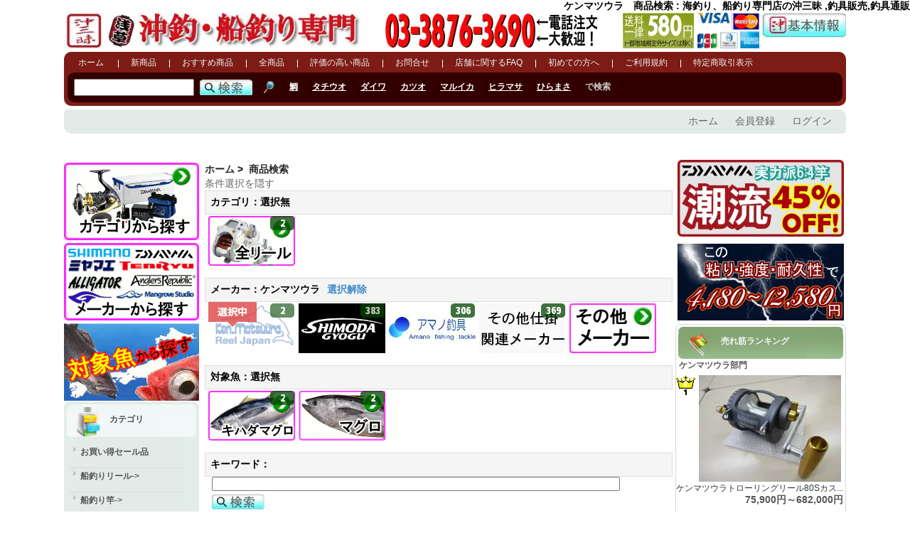

--- FILE ---
content_type: text/html; charset=utf-8
request_url: https://www.okizanmai.com/advanced_search_result/index.html?manufacturers_id=108
body_size: 14966
content:

<!DOCTYPE html>
<html xmlns="http://www.w3.org/1999/xhtml" dir="ltr" lang="ja">
<head>
<title>ケンマツウラ　商品検索 : 海釣り、船釣り専門店の沖三昧 ,釣具販売,釣具通販</title>
<meta http-equiv="Content-Type" content="text/html; charset=utf-8" />
<meta name="keywords" content="ケンマツウラ,商品検索,海釣り、船釣り専門店の沖三昧 ,釣具販売,釣具通販" />
<meta name="description" content="ケンマツウラ,商品検索,海釣り、船釣り専門店の沖三昧 ,釣具販売,釣具通販" />
<meta http-equiv="imagetoolbar" content="no" />
<meta name="author" content="アレグリア株式会社" />
<meta name="generator" content="アレグリア株式会社" />
<meta http-equiv="X-UA-Compatible"content="IE=edge" />
<meta name="msapplication-config" content="none" />
<meta name="viewport" content="width=device-width, initial-scale=1">

<base href="https://www.okizanmai.com/" />

<!-- DataLayer for GTM  -->

<script>
window.dataLayer = window.dataLayer || [];
</script>

<script language="javascript" type="text/javascript"><!--

//--></script>


<!-- Google Tag Manager -->
<script type="text/javascript" src="includes/templates/aleg/jscript/aleg_gtm_header.js?1688598717"></script>

<!-- Google tag (gtag.js) -->
<!--
<script type="text/javascript" src="includes/templates/aleg/jscript/aleg_gtag.js?1730264876"></script>
-->
<link rel="stylesheet" type="text/css" href="includes/templates/aleg/css/style_10_common.css?1647600610" />
<link rel="stylesheet" type="text/css" href="includes/templates/aleg/css/style_20_layout_parts.css?1647600610" />
<link rel="stylesheet" type="text/css" href="includes/templates/aleg/css/style_30_list.css?1647600610" />
<link rel="stylesheet" type="text/css" href="includes/templates/aleg/css/style_40_cart.css?1645446563" />
<link rel="stylesheet" type="text/css" href="includes/templates/aleg/css/style_50_pages.css?1674809651" />
<link rel="stylesheet" type="text/css" href="includes/templates/aleg/css/style_60_mypage.css?1645446563" />

<link rel="stylesheet" type="text/css" href="includes/templates/aleg/css/jquery-ui.min.css?1647600610"/>

<script src="includes/templates/aleg/jscript/lib/jquery-1.11.1.min.js"></script>
<script src="includes/templates/aleg/jscript/lib/jquery-ui.min.js"></script>
<script src="includes/templates/aleg/jscript/lib/jquery.cookie.js"></script>

<script type="text/javascript" src="includes/templates/aleg/jscript/jscript_aleg_product_list.js?1645446567"></script>
<script type="text/javascript" src="includes/templates/aleg/jscript/jscript_alegria.js?1645446567"></script>
<script type="text/javascript" src="includes/templates/aleg/jscript/jscript_heightLine.js?1645446567"></script>
<script type="text/javascript" src="includes/templates/aleg/jscript/jscript_to-cart.js?1645446567"></script>
<script type="text/javascript" src="includes/templates/aleg/jscript/jscript_wordbreak.js?1645446567"></script>
<script type="text/javascript">
<!--
// 別ウィンドウで外部サイトを開く
//////////////////////////////////////////////////////
function popupWindowExternal(url, w, h){
    w = w || 450;
    h = h || 320;
	window.open(url, '', "width="+w+",height="+h);
}
//別ウィンドウでHTMLを開く
//////////////////////////////////////////////////////
function popupWindowHtml(url, p1, p2){
	window.open(url, p1, p2);
}

//別ウィンドウでHTMLを開く
//////////////////////////////////////////////////////
function popupPage(pageName, p1, p2){
	window.open('http://www.okizanmai.com/popup_page/index.html?page=' + pageName, p1, p2);
}
//-->
</script>


</head>


<body id="advancedsearchresultBody">
<div class="forward"><h1>ケンマツウラ　商品検索 : 海釣り、船釣り専門店の沖三昧 ,釣具販売,釣具通販</h1></div>

<!-- GTM(noscript) -->
<noscript><iframe src="https://www.googletagmanager.com/ns.html?id=GTM-PHDQWGS"
height="0" width="0" style="display:none;visibility:hidden"></iframe></noscript>
<!-- End Google Tag Manager (noscript) -->

<div id="mainWrapper" style="clear:both;">
<div class="main_w">


<!--bof-header logo and navigation display-->
<div id="headerWrapper">
	<!--bof-header logo-->

	<div id="logoWrapper">
		<div class="left">
<!--webp-->
    <a href="https://www.okizanmai.com/"><img  src="includes/templates/aleg/images/logo.webp" alt="海釣り、船釣り専門店の沖三昧" title="海釣り、船釣り専門店の沖三昧" width="56" height="50" /></a>    <a href="https://www.okizanmai.com/"><img  src="includes/templates/aleg/images/asakusa.webp" alt="海釣り、船釣り専門店の沖三昧" title="海釣り、船釣り専門店の沖三昧" width="41" height="50" /></a>    <a href="https://www.okizanmai.com/"><img  src="includes/templates/aleg/images/title.webp" alt="海釣り、船釣り専門店の沖三昧" title="海釣り、船釣り専門店の沖三昧" width="313" height="50" /></a>    </div>
		<div class="center">
      <img  src="includes/templates/aleg/images/button/b_phone_number2.webp" alt="電話注文・問合せ大歓迎です" title="電話注文・問合せ大歓迎です" width="300" height="50" />		</div>
		<div id="right">
			<a href="https://www.okizanmai.com/page/index.html?id=shippinginfo">
  	<img  src="includes/templates/aleg/images/button/b_souryou2.webp" alt="送料一律580円" title="送料一律580円" width="100" height="50" />    </a>
			<a href="https://www.okizanmai.com/page/index.html?id=credit_card">
            	<img  src="includes/templates/aleg/images/button/credit_card.webp" alt="取扱クレジットカード" title="取扱クレジットカード" width="88" height="50" />		</a>
			<a href="https://www.okizanmai.com/page/index.html?id=specific_biz">
            	<img  src="includes/templates/aleg/images/button/info.webp" alt="沖三昧情報（特定商取引表示）" title="沖三昧情報（特定商取引表示）" width="118" height="35" />		</a>
		</div>
	</div>
	<!--eof-header logo display-->

	<!--bof-header bar display-->

	<div id="headerBarWrapper">
		<div class="menu">
			<ul data-ga-list="ヘッダー">
				<li class="li_un"><a href="https://www.okizanmai.com/">ホーム</a>
				</li>
		<!--bof-headerlinks-->
    <li><div class="banners_text_link" >
<a href="https://www.okizanmai.com/products_new/index.html" id="bnr128">新商品</a>
</div></li>
<li><div class="banners_text_link" >
<a href="https://www.okizanmai.com/featured_products/index.html" id="bnr129">おすすめ商品</a>
</div></li>
<li><div class="banners_text_link" >
<a href="https://www.okizanmai.com/advanced_search_result/index.html" id="bnr130">全商品</a>
</div></li>
<li><div class="banners_text_link" >
<a href="https://www.okizanmai.com/reviews_all/index.html" id="bnr131">評価の高い商品</a>
</div></li>
<li><div class="banners_text_link" >
<a href="https://www.okizanmai.com/contact_us_select/index.html" id="bnr132">お問合せ</a>
</div></li>
<li><div class="banners_text_link" >
<a href="https://www.okizanmai.com/page/index.html?id=tenpo_faq" id="bnr133">店舗に関するFAQ</a>
</div></li>
<li><div class="banners_text_link" >
<a href="https://www.okizanmai.com/page/index.html?id=first" id="bnr134">初めての方へ</a>
</div></li>
<li><div class="banners_text_link" >
<a href="https://www.okizanmai.com/page/index.html?id=conditions" id="bnr135">ご利用規約</a>
</div></li>
<li><div class="banners_text_link" >
<a href="https://www.okizanmai.com/page/index.html?id=specific_biz" id="bnr136">特定商取引表示</a>
</div></li>
    <!--eof-headerlinks-->
      </ul>
		</div>
		<br />
		<!--bof-header search-->
		<div id="header_search">
		<div id="header_search_form">

<script type="text/javascript">
  function searchKeyword(){
    inputKeyword = document.getElementById("aleg-header-keyword").value;
    if(!checkKeywords(inputKeyword)){
    	return;
    }
    url = "https://www.okizanmai.com/advanced_search_result/index.html?search_from=1&search_in_description=1";
    location.href = url + "&keyword=" + encodeURIComponent(inputKeyword);
  }
//--></script>
<span style='white-space:nowrap;'><input type="text" name="keyword" id="aleg-header-keyword" size="6" maxlength="256" 
       style="width: 165px; height:20px;" value="" onkeydown="if(event.keyCode == 13){javascript:searchKeyword();}"><input type="image" src="includes/templates/aleg/buttons/japanese/button_search.webp"
       alt="検索" title=" 検索 " onclick="javascript:searchKeyword()"></span>    </div>
		<div id="header_keyword">
			<ul class="keyword_tag">
				<li style="border: none">
    <img  src="includes/templates/aleg/images/views-48.webp" alt="右のキーワードをクリックすると、人気キーワードで検索ができます。" title="右のキーワードをクリックすると、人気キーワードで検索ができます。" width="18" height="18" />    </li>

        <li>
					<a
						href="https://www.okizanmai.com/advanced_search_result/index.html?search_from=101&amp;keyword=%E9%AF%9B">鯛</a>
				</li>
      <li>
					<a
						href="https://www.okizanmai.com/advanced_search_result/index.html?search_from=101&amp;keyword=%E3%82%BF%E3%83%81%E3%82%A6%E3%82%AA">タチウオ</a>
				</li>
      <li>
					<a
						href="https://www.okizanmai.com/advanced_search_result/index.html?search_from=101&amp;keyword=%E3%83%80%E3%82%A4%E3%83%AF">ダイワ</a>
				</li>
      <li>
					<a
						href="https://www.okizanmai.com/advanced_search_result/index.html?search_from=101&amp;keyword=%E3%82%AB%E3%83%84%E3%82%AA">カツオ</a>
				</li>
      <li>
					<a
						href="https://www.okizanmai.com/advanced_search_result/index.html?search_from=101&amp;keyword=%E3%83%9E%E3%83%AB%E3%82%A4%E3%82%AB">マルイカ</a>
				</li>
      <li>
					<a
						href="https://www.okizanmai.com/advanced_search_result/index.html?search_from=101&amp;keyword=%E3%83%92%E3%83%A9%E3%83%9E%E3%82%B5">ヒラマサ</a>
				</li>
      <li>
					<a
						href="https://www.okizanmai.com/advanced_search_result/index.html?search_from=101&amp;keyword=%E3%81%B2%E3%82%89%E3%81%BE%E3%81%95">ひらまさ</a>
				</li>
    <li class="keyword_tag_text">で検索</li>
			</ul>
		</div>
	</div>
	<!--eof-header search-->
</div>
<!--eof-header bar display-->
<!--bof-navMain display-->
<div id="navMain">
    <ul style="float:right">
		<li><a href="https://www.okizanmai.com/">ホーム</a>
		</li>
<li>
			<a href="https://www.okizanmai.com/create_account/index.html">会員登録</a>
		</li>
		<li>
			<a href="https://www.okizanmai.com/login/index.html">ログイン</a>
		</li>

</ul>

</div>
<br class="clearBoth">
<!--eof-navMain display-->

<!--eof-header area -->

<!--bof-optional categories tabs navigation display-->
<!--eof-optional categories tabs navigation display-->

</div>

<table width="100%" border="0" cellspacing="0" cellpadding="0" id="contentMainWrapper">
<tr>
<td style="width: 150px;height:1">
<img  src="includes/templates/aleg/images/pixel_trans.webp" alt="" width="1" height="1" /></td>
<td style="width:7px;">
<img  src="includes/templates/aleg/images/pixel_trans.webp" alt="" width="1" height="1" /></td>
<td>
<img  src="includes/templates/aleg/images/pixel_trans.webp" alt="" width="1" height="1" /></td>
<td style="width:7px;">
<img  src="includes/templates/aleg/images/pixel_trans.webp" alt="" width="1" height="1" /></td>
<td style="width: 150px">
<img  src="includes/templates/aleg/images/pixel_trans.webp" alt="" width="1" height="1" /></td>
</tr>

            	<!-- bof BANNERS GROUPSET 3 -->
<tr>
 <td id="column_left" style="width: 150px">
<div id="navColumnOneWrapper" style="width: 190px"><div id="bannersideboxContent" class="sideBoxContent" style="padding-top:2px;padding-bottom:2px;text-align:center;">
<a href="categories_search/index.html?new_search=y">
<img  src="images/layout/button_select_category_sidebox.webp" alt="カテゴリから商品を探す" title="カテゴリから商品を探す" width="190" height="109" style="cursor: pointer" /></a>
</div>
<div id="bannersideboxContent" class="sideBoxContent" style="padding-top:2px;padding-bottom:2px;text-align:center;">
<a href="manufacturers_search/index.html?new_search=y">
<img  src="images/layout/button_select_manufacturers_sidebox.webp" alt="メーカーから商品を探す" title="メーカーから商品を探す" width="190" height="109" style="cursor: pointer" /></a>
</div>
<div id="bannersideboxContent" class="sideBoxContent" style="padding-top:2px;padding-bottom:2px;text-align:center;">
<a href="fish_search/index.html?new_search=y">
<img  src="images/layout/button_select_fish_sidebox.webp" alt="対象魚から商品を探す" title="対象魚から商品を探す" width="190" height="109" style="cursor: pointer" /></a>
</div>
<!--// bof: categories //-->
<div class="box" id="categories" style="width: 190px">
                <div class="box_head">
				   <div class="side-left-title">
                   	<div class="side-right-title">
                    	<div class="side-top-title">
                        	<div class="side-bot-title">
                            	<div class="left-top-title">
                                	<div class="right-top-title">
                                    	<div class="left-bot-title">
                                        	<div class="right-bot-title">
                                            	<div class="inside-box_head">
<h2 class="box_head" id="categoriesHeading">カテゴリ</h2>
                                                </div>
                                            </div>
                                        </div>
                                    </div>
                                </div>
                            </div>
                        </div>
                    </div>
                   </div>
                </div>
                <div class="box_body">
                    <div class="side-left-box">
                    	<div class="side-right-box">
                        	<div class="side-bot-box">
                            	<div class="left-bot-box">
                                	<div class="right-bot-box">
                                    	<div class="inside-box_body">
                                        	<div id="categoriesContent" class="sideBoxContent">
<ul>
<li><div id="categoriesContent" class="sideBoxContent">

<ul style="margin: 0; padding: 0; list-style-type: none;">
<li class="category-0"><h3><a class="category-top" href="https://www.okizanmai.com/category/1000018.html">お買い得セール品</a></h3></li>
<li class="category-0"><h3><a class="category-top" href="https://www.okizanmai.com/category/1000014.html">船釣りリール-&gt;</a></h3></li>
<li class="category-0"><h3><a class="category-top" href="https://www.okizanmai.com/category/1000013.html">船釣り竿-&gt;</a></h3></li>
<li class="category-0"><h3><a class="category-top" href="https://www.okizanmai.com/category/1000019.html">船釣り仕掛け-&gt;</a></h3></li>
<li class="category-0"><h3><a class="category-top" href="https://www.okizanmai.com/category/1000020.html">船釣りライン・糸-&gt;</a></h3></li>
<li class="category-0"><h3><a class="category-top" href="https://www.okizanmai.com/category/1000017.html">船釣り用品-&gt;</a></h3></li>
<li class="category-0"><h3><a class="category-top" href="https://www.okizanmai.com/category/1000015.html">船釣りバッテリー</a></h3></li>
<li class="category-0"><h3><a class="category-top" href="https://www.okizanmai.com/category/1000021.html">船釣りオプションパーツ</a></h3></li>
<li class="category-0"><h3><a class="category-top" href="https://www.okizanmai.com/category/1000045.html">プロ仕様！調理用品</a></h3></li>
<li class="category-0"><h3><a class="category-top" href="https://www.okizanmai.com/category/1000016.html">船釣りクーラーボックス</a></h3></li>
<li class="category-1"><h3><a class="category-top" href="https://www.okizanmai.com/category/1000074.html">船釣りルアーリール-&gt;</a></h3></li>
<li class="category-1"><h3><a class="category-top" href="https://www.okizanmai.com/category/1000073.html">船釣りルアーロッド-&gt;</a></h3></li>
<li class="category-1"><h3><a class="category-top" href="https://www.okizanmai.com/category/1000075.html">船釣りルアー-&gt;</a></h3></li>
<li class="category-1"><h3><a class="category-top" href="https://www.okizanmai.com/category/1000076.html">船釣りルアーライン-&gt;</a></h3></li>
<li class="category-1"><h3><a class="category-top" href="https://www.okizanmai.com/category/1000077.html">船釣りルアー用品</a></h3></li>
</ul>
<hr id="catBoxDivider" />

<ul style="margin: 0; padding: 0; list-style-type: none;">
<li class="category-links"><h3><a class="category-links" href="https://www.okizanmai.com/products_new/index.html">新着商品...</a></h3></li>
<li class="category-links"><h3><a class="category-links" href="https://www.okizanmai.com/featured_products/index.html">おすすめ商品...</a></h3></li>
<li class="category-links"><h3><a class="category-links" href="https://www.okizanmai.com/advanced_search_result/index.html">全商品...</a></h3></li>
<li class="category-links"><h3><a class="category-links" href="https://www.okizanmai.com/reviews_all/index.html">お客様の感想...</a></h3></li>
<li class="category-links"><h3><a class="category-links" href="https://www.okizanmai.com/shop_reviews_all/index.html">店長からの一言...</a></h3></li>
</ul>
</div></li>
</ul>
											</div>
										</div>
                                    </div>
                                </div>
                            </div>
                        </div>
                    </div>
                </div> 

  
  
</div>
<!--// eof: categories //-->


<!--// bof: maker //-->
<div class="box" id="maker" style="width: 190px">
                <div class="box_head">
				   <div class="side-left-title">
                   	<div class="side-right-title">
                    	<div class="side-top-title">
                        	<div class="side-bot-title">
                            	<div class="left-top-title">
                                	<div class="right-top-title">
                                    	<div class="left-bot-title">
                                        	<div class="right-bot-title">
                                            	<div class="inside-box_head">
<h2 class="box_head" id="makerHeading">メーカー別検索</h2>
                                                </div>
                                            </div>
                                        </div>
                                    </div>
                                </div>
                            </div>
                        </div>
                    </div>
                   </div>
                </div>
                <div class="box_body">
                    <div class="side-left-box">
                    	<div class="side-right-box">
                        	<div class="side-bot-box">
                            	<div class="left-bot-box">
                                	<div class="right-bot-box">
                                    	<div class="inside-box_body">
                                        	<div id="categoriesContent" class="sideBoxContent">
<ul>
<li>
<script type="text/javascript">
  function searchManufacturers(){
    manufacturersId = document.getElementById("aleg-pulldown-manufacturers").value;
    url = "https://www.okizanmai.com/advanced_search_result/index.html";
    location.href = url + "?manufacturers_id=" + encodeURIComponent(manufacturersId);
  }
//--></script>
<div id="makerContent" class="sideBoxContent"><p><a  href="https://www.okizanmai.com/advanced_search_result/index.html?manufacturers_id=62">剛樹</a></p>
	  	<p><a  href="https://www.okizanmai.com/advanced_search_result/index.html?manufacturers_id=61">アリゲーター技研</a></p>
	  	<p><a  href="https://www.okizanmai.com/advanced_search_result/index.html?manufacturers_id=63">ストロングファイタージャパン</a></p>
	  	<p><a  href="https://www.okizanmai.com/advanced_search_result/index.html?manufacturers_id=28">ミヤマエ</a></p>
	  	<p><a  href="https://www.okizanmai.com/advanced_search_result/index.html?manufacturers_id=25">ダイワ</a></p>
	  	<p><a  href="https://www.okizanmai.com/advanced_search_result/index.html?manufacturers_id=26">シマノ</a></p>
	  	<p><a  href="https://www.okizanmai.com/advanced_search_result/index.html?manufacturers_id=56">アベットリール</a></p>
	  	<p><a  href="https://www.okizanmai.com/advanced_search_result/index.html?manufacturers_id=99">ゴクスペエボリューション</a></p>
	  	<p><a  href="https://www.okizanmai.com/advanced_search_result/index.html?manufacturers_id=123">レスターファイン</a></p>
	  	<p><a  href="https://www.okizanmai.com/advanced_search_result/index.html?manufacturers_id=122">アシュラス</a></p>
	  	<p><a  href="https://www.okizanmai.com/advanced_search_result/index.html?manufacturers_id=60">アマノ釣具</a></p>
	  	<p><a  href="https://www.okizanmai.com/advanced_search_result/index.html?manufacturers_id=121">Amizesu</a></p>
	  	<p><a  href="https://www.okizanmai.com/advanced_search_result/index.html?manufacturers_id=82">アングラーズリパブリック</a></p>
	  	<p><a  href="https://www.okizanmai.com/advanced_search_result/index.html?manufacturers_id=42">インターフック</a></p>
	  	<p><a  href="https://www.okizanmai.com/advanced_search_result/index.html?manufacturers_id=29">エイテック</a></p>
	  	<p><a  href="https://www.okizanmai.com/advanced_search_result/index.html?manufacturers_id=72">エイトボディー</a></p>
	  	<p><a  href="https://www.okizanmai.com/advanced_search_result/index.html?manufacturers_id=106">エコギア</a></p>
	  	<p><a  href="https://www.okizanmai.com/advanced_search_result/index.html?manufacturers_id=35">エックスブレイド（YGK よつあみ）</a></p>
	  	<p><a  href="https://www.okizanmai.com/advanced_search_result/index.html?manufacturers_id=101">NTスイベル</a></p>
	  	<p><a  href="https://www.okizanmai.com/advanced_search_result/index.html?manufacturers_id=79">オーナーばり</a></p>
	  	<p><a  href="https://www.okizanmai.com/advanced_search_result/index.html?manufacturers_id=113">カハラジャパン</a></p>
	  	<p><a  href="https://www.okizanmai.com/advanced_search_result/index.html?manufacturers_id=50">がまかつ</a></p>
	  	<p><a  href="https://www.okizanmai.com/advanced_search_result/index.html?manufacturers_id=32">キャプテンAクラフト</a></p>
	  	<p><a  href="https://www.okizanmai.com/advanced_search_result/index.html?manufacturers_id=51">キンリュウ</a></p>
	  	<p><a  href="https://www.okizanmai.com/advanced_search_result/index.html?manufacturers_id=37">クレハ</a></p>
	  	<p><a class='selected' href="https://www.okizanmai.com/advanced_search_result/index.html?manufacturers_id=108">ケンマツウラ</a></p>
	  	<p><a  href="https://www.okizanmai.com/advanced_search_result/index.html?manufacturers_id=95">ささめ針</a></p>
	  	<p><a  href="https://www.okizanmai.com/advanced_search_result/index.html?manufacturers_id=48">サニー商事</a></p>
	  	<p><a  href="https://www.okizanmai.com/advanced_search_result/index.html?manufacturers_id=126">サンヨーナイロン</a></p>
	  	<p><a  href="https://www.okizanmai.com/advanced_search_result/index.html?manufacturers_id=41">下田漁具</a></p>
	  	<p><a  href="https://www.okizanmai.com/advanced_search_result/index.html?manufacturers_id=38">シャウト</a></p>
	  	<p><a  href="https://www.okizanmai.com/advanced_search_result/index.html?manufacturers_id=104">ジャッカル</a></p>
	  	<p><a  href="https://www.okizanmai.com/advanced_search_result/index.html?manufacturers_id=49">人徳丸</a></p>
	  	<p><a  href="https://www.okizanmai.com/advanced_search_result/index.html?manufacturers_id=125">スズナリ</a></p>
	  	<p><a  href="https://www.okizanmai.com/advanced_search_result/index.html?manufacturers_id=83">スミス</a></p>
	  	<p><a  href="https://www.okizanmai.com/advanced_search_result/index.html?manufacturers_id=89">ゼロドラゴン</a></p>
	  	<p><a  href="https://www.okizanmai.com/advanced_search_result/index.html?manufacturers_id=97">大洋ベンダーズ</a></p>
	  	<p><a  href="https://www.okizanmai.com/advanced_search_result/index.html?manufacturers_id=120">タカ産業</a></p>
	  	<p><a  href="https://www.okizanmai.com/advanced_search_result/index.html?manufacturers_id=102">谷山商事</a></p>
	  	<p><a  href="https://www.okizanmai.com/advanced_search_result/index.html?manufacturers_id=34">第一精工</a></p>
	  	<p><a  href="https://www.okizanmai.com/advanced_search_result/index.html?manufacturers_id=105">ダミキジャパン</a></p>
	  	<p><a  href="https://www.okizanmai.com/advanced_search_result/index.html?manufacturers_id=81">テイルウォーク</a></p>
	  	<p><a  href="https://www.okizanmai.com/advanced_search_result/index.html?manufacturers_id=85">テンリュウ</a></p>
	  	<p><a  href="https://www.okizanmai.com/advanced_search_result/index.html?manufacturers_id=46">デュエル</a></p>
	  	<p><a  href="https://www.okizanmai.com/advanced_search_result/index.html?manufacturers_id=115">トーホー</a></p>
	  	<p><a  href="https://www.okizanmai.com/advanced_search_result/index.html?manufacturers_id=109">ニッコー化成</a></p>
	  	<p><a  href="https://www.okizanmai.com/advanced_search_result/index.html?manufacturers_id=65">ニットウ</a></p>
	  	<p><a  href="https://www.okizanmai.com/advanced_search_result/index.html?manufacturers_id=84">ネイチャーボーイズ</a></p>
	  	<p><a  href="https://www.okizanmai.com/advanced_search_result/index.html?manufacturers_id=110">ハピソン</a></p>
	  	<p><a  href="https://www.okizanmai.com/advanced_search_result/index.html?manufacturers_id=100">ハヤブサ</a></p>
	  	<p><a  href="https://www.okizanmai.com/advanced_search_result/index.html?manufacturers_id=124">バトルシップス</a></p>
	  	<p><a  href="https://www.okizanmai.com/advanced_search_result/index.html?manufacturers_id=67">VARIVAS</a></p>
	  	<p><a  href="https://www.okizanmai.com/advanced_search_result/index.html?manufacturers_id=103">バレーヒル</a></p>
	  	<p><a  href="https://www.okizanmai.com/advanced_search_result/index.html?manufacturers_id=114">BMOジャパン</a></p>
	  	<p><a  href="https://www.okizanmai.com/advanced_search_result/index.html?manufacturers_id=117">フィッシュラボ</a></p>
	  	<p><a  href="https://www.okizanmai.com/advanced_search_result/index.html?manufacturers_id=78">フジワラ</a></p>
	  	<p><a  href="https://www.okizanmai.com/advanced_search_result/index.html?manufacturers_id=119">Boomers</a></p>
	  	<p><a  href="https://www.okizanmai.com/advanced_search_result/index.html?manufacturers_id=76">ベルモント</a></p>
	  	<p><a  href="https://www.okizanmai.com/advanced_search_result/index.html?manufacturers_id=118">ボーズレス</a></p>
	  	<p><a  href="https://www.okizanmai.com/advanced_search_result/index.html?manufacturers_id=107">まるふじ</a></p>
	  	<p><a  href="https://www.okizanmai.com/advanced_search_result/index.html?manufacturers_id=88">マングローブスタジオ</a></p>
	  	<p><a  href="https://www.okizanmai.com/advanced_search_result/index.html?manufacturers_id=86">メジャークラフト</a></p>
	  	<p><a  href="https://www.okizanmai.com/advanced_search_result/index.html?manufacturers_id=111">ヤマカワ</a></p>
	  	<p><a  href="https://www.okizanmai.com/advanced_search_result/index.html?manufacturers_id=116">ヤマガブランクス</a></p>
	  	<p><a  href="https://www.okizanmai.com/advanced_search_result/index.html?manufacturers_id=59">ヤマシタ</a></p>
	  	<p><a  href="https://www.okizanmai.com/advanced_search_result/index.html?manufacturers_id=69">KT関東</a></p>
	  	<p><a  href="https://www.okizanmai.com/advanced_search_result/index.html?manufacturers_id=112">カーメイト</a></p>
	  	<p><a  href="https://www.okizanmai.com/advanced_search_result/index.html?manufacturers_id=53">CCMソルトワークス</a></p>
	  	<p><a  href="https://www.okizanmai.com/advanced_search_result/index.html?manufacturers_id=87">スタジオ オーシャンマーク</a></p>
	  	<p><select name="manufacturers_id" id="aleg-pulldown-manufacturers" onchange="searchManufacturers();" style="width: 90%; margin: auto;" id="maker_select">
  <option value="">その他のメーカー...</option>
  <option value="71">アシダ</option>
  <option value="55">アブガルシア</option>
  <option value="36">ウッドマン</option>
  <option value="94">ウルクス</option>
  <option value="80">エフケイ</option>
  <option value="93">株式会社 日吉屋</option>
  <option value="75">ギアラボ</option>
  <option value="33">魚魚クラフト（秀和）</option>
  <option value="57">サンライン</option>
  <option value="43">仕掛け屋本舗</option>
  <option value="98">ゼスタ XESTA</option>
  <option value="66">ZENITH</option>
  <option value="44">その他仕掛関連メーカー</option>
  <option value="40">高階救命器具</option>
  <option value="58">東レ</option>
  <option value="91">ナカジマ</option>
  <option value="96">浜田商会</option>
  <option value="77">ビッグサオトメ</option>
  <option value="70">プロックス</option>
  <option value="52">ボウズプロダクション</option>
  <option value="73">ボガグリップ</option>
  <option value="90">マルシン漁具</option>
  <option value="64">美咲</option>
  <option value="92">もりげん</option>
  <option value="54">八洲電業株式会社</option>
  <option value="47">吉見製作所</option>
</select>
</p></div></li>
</ul>
											</div>
										</div>
                                    </div>
                                </div>
                            </div>
                        </div>
                    </div>
                </div> 

  
  
</div>
<!--// eof: maker //-->

<div id="p_sd_bnr" class="sideBoxContent bannersListSideBox"
        data-ga-list="サイド画像"><div class="banners_image_link" >
<a href="https://www.okizanmai.com/page/index.html?id=tokusyu_syugyozai" id="bnr252"><img  src="images/banners/syuugyozai_banner_s.webp" alt="集魚剤特集" title="集魚剤特集" width="190" height="41" class="center-block" /></a>
</div>
<div class="banners_image_link" >
<a href="https://www.okizanmai.com/page/index.html?id=tokusyu_nikko" id="bnr264"><img  src="images/banners/nikkokasei_banner_s.webp" alt="ニッコー化成特集" title="ニッコー化成特集" width="190" height="41" class="center-block" /></a>
</div>
<div class="banners_image_link" >
<a href="https://www.okizanmai.com/page/index.html?id=tokusyu_kebariflbarihakoubari" id="bnr260"><img  src="images/banners/kebari_banner_s.webp" alt="毛針フラッシャー針発光針特集" title="毛針フラッシャー針発光針特集" width="190" height="41" class="center-block" /></a>
</div>
<div class="banners_image_link" >
<a href="https://www.okizanmai.com/page/index.html?id=tokusyu_harimkomono" id="bnr262"><img  src="images/banners/harimawari_banner_s.webp" alt="針周り用小物特集" title="針周り用小物特集" width="190" height="41" class="center-block" /></a>
</div>
<div class="banners_image_link" >
<a href="https://www.okizanmai.com/page/index.html?id=tokusyu_stndingf" id="bnr256"><img  src="images/banners/standingfighter_banner_s.webp" alt="スタンディングファイター特集" title="スタンディングファイター特集" width="190" height="41" class="center-block" /></a>
</div>
<div class="banners_image_link" >
<a href="https://www.okizanmai.com/page/index.html?id=tokusyu_kinmeakou_tokusyu" id="bnr199"><img  src="images/banners/kinmeakou_banner_s.webp" alt="キンメ アコウ特集トップ" title="キンメ アコウ特集トップ" width="190" height="40" class="center-block" /></a>
</div>
<div class="banners_image_link" >
<a href="https://www.okizanmai.com/page/index.html?id=tokusyu_tyufukaba" id="bnr153"><img  src="images/banners/tyufukaba_s.webp" alt="中深場特集" title="中深場特集" width="190" height="40" class="center-block" /></a>
</div>
<div class="banners_image_link" >
<a href="https://www.okizanmai.com/page/index.html?id=tokusyu_beniakou_tokusyu" id="bnr234"><img  src="images/banners/beniakou_banner_s.webp" alt="ベニアコウ特集トップ" title="ベニアコウ特集トップ" width="190" height="41" class="center-block" /></a>
</div>
<div class="banners_image_link" >
<a href="https://www.okizanmai.com/page/index.html?id=tokusyu_aburabouzu_tokusyu" id="bnr286"><img  src="images/banners/aburabouzu_banner_s (3).webp" alt="アブラボウズ特集トップ" title="アブラボウズ特集トップ" width="190" height="41" class="center-block" /></a>
</div>
<div class="banners_image_link" >
<a href="https://www.okizanmai.com/page/index.html?id=tokusyu_akamutu_tokusyu" id="bnr218"><img  src="images/banners/akamutu_banner_s.webp" alt="アカムツ特集トップ" title="アカムツ特集トップ" width="190" height="41" class="center-block" /></a>
</div>
<div class="banners_image_link" >
<a href="https://www.okizanmai.com/page/index.html?id=tokusyu_eight" id="bnr254"><img  src="images/banners/eightbody_banner_s.webp" alt="エイト特集" title="エイト特集" width="190" height="41" class="center-block" /></a>
</div>
<div class="banners_image_link" >
<a href="https://www.okizanmai.com/page/index.html?id=tokusyu_moroko_tokusyu" id="bnr220"><img  src="images/banners/morokokue_banner_s.webp" alt="モロコ(クエ)特集トップ" title="モロコ(クエ)特集トップ" width="190" height="41" class="center-block" /></a>
</div>
<div class="banners_image_link" >
<a href="https://www.okizanmai.com/page/index.html?id=tokusyu_kanpatioyigase_tokusyu" id="bnr222"><img  src="images/banners/kanpachioyogase_banner_s.webp" alt="カンパチ 泳がせ特集トップ" title="カンパチ 泳がせ特集トップ" width="190" height="41" class="center-block" /></a>
</div>
<div class="banners_image_link" >
<a href="https://www.okizanmai.com/page/index.html?id=tokusyu_standing" id="bnr157"><img  src="images/banners/standing_s.webp" alt="スタンディング泳がせ特集" title="スタンディング泳がせ特集" width="190" height="40" class="center-block" /></a>
</div>
<div class="banners_image_link" >
<a href="https://www.okizanmai.com/page/index.html?id=tokusyu_komasemadai_tokusyu" id="bnr210"><img  src="images/banners/komasemadai_banner_s.webp" alt="コマセ真鯛特集トップ" title="コマセ真鯛特集トップ" width="190" height="40" class="center-block" /></a>
</div>
<div class="banners_image_link" >
<a href="https://www.okizanmai.com/page/index.html?id=tokusyu_simaaji_tokusyu" id="bnr212"><img  src="images/banners/shimaaji_banner_s.webp" alt="シマアジ特集トップ" title="シマアジ特集トップ" width="190" height="40" class="center-block" /></a>
</div>
<div class="banners_image_link" >
<a href="https://www.okizanmai.com/page/index.html?id=tokusyu_gomoku_tokusyu" id="bnr195"><img  src="images/banners/enseigomoku_banner_s.webp" alt="遠征五目釣り特集トップ" title="遠征五目釣り特集トップ" width="190" height="40" class="center-block" /></a>
</div>
<div class="banners_image_link" >
<a href="https://www.okizanmai.com/page/index.html?id=tokusyu_otosikomi_tokusyu" id="bnr230"><img  src="images/banners/otosikomi_banner_s.webp" alt="船落とし込み釣り特集トップ" title="船落とし込み釣り特集トップ" width="190" height="41" class="center-block" /></a>
</div>
<div class="banners_image_link" >
<a href="https://www.okizanmai.com/page/index.html?id=tokusyu_okimebaru_tokusyu" id="bnr240"><img  src="images/banners/okimebaru_banner_s.webp" alt="沖メバル釣り特集トップ" title="沖メバル釣り特集トップ" width="190" height="41" class="center-block" /></a>
</div>
<div class="banners_image_link" >
<a href="https://www.okizanmai.com/page/index.html?id=tokusyu_hirame" id="bnr162"><img  src="images/banners/hirame_s.webp" alt="ヒラメ特集" title="ヒラメ特集" width="190" height="40" class="center-block" /></a>
</div>
<div class="banners_image_link" >
<a href="https://www.okizanmai.com/page/index.html?id=tokusyu_akahata_tokusyu" id="bnr236"><img  src="images/banners/akahata_banner_s.webp" alt="アカハタ特集トップ" title="アカハタ特集トップ" width="178" height="38" class="center-block" /></a>
</div>
<div class="banners_image_link" >
<a href="https://www.okizanmai.com/page/index.html?id=tokusyu_ajibishi_tokusyu" id="bnr215"><img  src="images/banners/ajibishi_banner_s.webp" alt="アジビシ特集トップ" title="アジビシ特集トップ" width="190" height="41" class="center-block" /></a>
</div>
<div class="banners_image_link" >
<a href="https://www.okizanmai.com/page/index.html?id=tokusyu_tachiuo_tokusyu" id="bnr205"><img  src="images/banners/tachiuo_banner_s.webp" alt="船タチウオ特集トップ" title="船タチウオ特集トップ" width="190" height="41" class="center-block" /></a>
</div>
<div class="banners_image_link" >
<a href="https://www.okizanmai.com/page/index.html?id=tokusyu_isaki_tokusyu" id="bnr214"><img  src="images/banners/isaki_banner_s.webp" alt="イサキ特集トップ" title="イサキ特集トップ" width="190" height="40" class="center-block" /></a>
</div>
<div class="banners_image_link" >
<a href="https://www.okizanmai.com/page/index.html?id=tokusyu_tachiuojiging_tokusyu" id="bnr258"><img  src="images/banners/tachiuojigging_banner_s.webp" alt="タチウオジギング特集トップ" title="タチウオジギング特集トップ" width="190" height="41" class="center-block" /></a>
</div>
<div class="banners_image_link" >
<a href="https://www.okizanmai.com/page/index.html?id=tokusyu_ikametal_tokusyu" id="bnr248"><img  src="images/banners/omorig_ikametal_banner_s.webp" alt="オモリグ＆イカメタル特集トップ" title="オモリグ＆イカメタル特集トップ" width="190" height="41" class="center-block" /></a>
</div>
<div class="banners_image_link" >
<a href="https://www.okizanmai.com/page/index.html?id=tokusyu_yariika_tokusyu" id="bnr151"><img  src="images/banners/yariika_tokusyu_s.webp" alt="ヤリイカ特集" title="ヤリイカ特集" width="189" height="42" class="center-block" /></a>
</div>
<div class="banners_image_link" >
<a href="https://www.okizanmai.com/page/index.html?id=tokusyu_surumeika_tokusyu" id="bnr274"><img  src="images/banners/surumeika_banner_s.webp" alt="スルメイカ特集" title="スルメイカ特集" width="190" height="41" class="center-block" /></a>
</div>
<div class="banners_image_link" >
<a href="https://www.okizanmai.com/page/index.html?id=tokusyu_sumiika_tokusyu" id="bnr228"><img  src="images/banners/sumiika_banner_s.webp" alt="スミイカ特集トップ" title="スミイカ特集トップ" width="190" height="41" class="center-block" /></a>
</div>
<div class="banners_image_link" >
<a href="https://www.okizanmai.com/page/index.html?id=tokusyu_tuna_tokusyu" id="bnr158"><img  src="images/banners/tuna_banner_ss.webp" alt="マグロ特集" title="マグロ特集" width="190" height="40" class="center-block" /></a>
</div>
<div class="banners_image_link" >
<a href="https://www.okizanmai.com/page/index.html?id=tokusyu_kihadamaguro_tokusyu" id="bnr279"><img  src="images/banners/kihada_banner_s.webp" alt="キハダマグロ特集トップ" title="キハダマグロ特集トップ" width="190" height="41" class="center-block" /></a>
</div>
<div class="banners_image_link" >
<a href="https://www.okizanmai.com/page/index.html?id=tokusyu_fkogkihada_tokusyu" id="bnr280"><img  src="images/banners/oyogase_kihada_banner_s.webp" alt="フカセ、泳がせキハダ特集トップ" title="フカセ、泳がせキハダ特集トップ" width="190" height="41" class="center-block" /></a>
</div>
<div class="banners_image_link" >
<a href="https://www.okizanmai.com/page/index.html?id=tokusyu_kihada_tokusyu" id="bnr197"><img  src="images/banners/komasekihada_banner_s_1.webp" alt="コマセキハダ特集トップ" title="コマセキハダ特集トップ" width="190" height="41" class="center-block" /></a>
</div>
<div class="banners_image_link" >
<a href="https://www.okizanmai.com/page/index.html?id=tokusyu_meji_katuo_top" id="bnr159"><img  src="images/banners/meji_katuo_s.webp" alt="メジ・カツオ特集" title="メジ・カツオ特集" width="190" height="40" class="center-block" /></a>
</div>
<div class="banners_image_link" >
<a href="https://www.okizanmai.com/page/index.html?id=tokusyu_egitaco_tokusyu" id="bnr266"><img  src="images/banners/egitako_banner_s.webp" alt="船エギタコ特集トップ" title="船エギタコ特集トップ" width="190" height="41" class="center-block" /></a>
</div>
<div class="banners_image_link" >
<a href="https://www.okizanmai.com/page/index.html?id=tokusyu_dendoujigging_tokusyu" id="bnr155"><img  src="images/banners/dendoujigging_banner_ss.webp" alt="電動ジギング特集" title="電動ジギング特集" width="190" height="40" class="center-block" /></a>
</div>
<div class="banners_image_link" >
<a href="https://www.okizanmai.com/page/index.html?id=tokusyu_amadai_tokusyu" id="bnr226"><img  src="images/banners/amadai_banner_s.webp" alt="アマダイ特集トップ" title="アマダイ特集トップ" width="178" height="38" class="center-block" /></a>
</div>
<div class="banners_image_link" >
<a href="https://www.okizanmai.com/page/index.html?id=tokusyu_madara_tokusyu" id="bnr224"><img  src="images/banners/madara_banner_s.webp" alt="マダラ特集トップ" title="マダラ特集トップ" width="190" height="41" class="center-block" /></a>
</div>
<div class="banners_image_link" >
<a href="https://www.okizanmai.com/page/index.html?id=tokusyu_onikasago_tokusyu" id="bnr203"><img  src="images/banners/onikasago_banner_s.webp" alt="オニカサゴ特集トップ" title="オニカサゴ特集トップ" width="190" height="40" class="center-block" /></a>
</div>
<div class="banners_image_link" >
<a href="https://www.okizanmai.com/page/index.html?id=tokusyu_karei_tokusyu" id="bnr268"><img  src="images/banners/karei_banner_s.webp" alt="船カレイ特集トップ" title="船カレイ特集トップ" width="190" height="41" class="center-block" /></a>
</div>
<div class="banners_image_link" >
<a href="https://www.okizanmai.com/page/index.html?id=tokusyu_kisu_tokusyu" id="bnr272"><img  src="images/banners/sirogisu_banner_s.webp" alt="船シロギス特集トップ" title="船シロギス特集トップ" width="190" height="41" class="center-block" /></a>
</div>
<div class="banners_image_link" >
<a href="https://www.okizanmai.com/page/index.html?id=tokusyu_magochi_tokusyu" id="bnr270"><img  src="images/banners/magochi_banner_s.webp" alt="船マゴチ特集トップ" title="船マゴチ特集トップ" width="190" height="41" class="center-block" /></a>
</div>
<div class="banners_image_link" >
<a href="https://www.okizanmai.com/page/index.html?id=tokusyu_kamoshi_tokusyu" id="bnr238"><img  src="images/banners/kamosi_banner_s1.webp" alt="カモシ釣り特集トップ" title="カモシ釣り特集トップ" width="190" height="41" class="center-block" /></a>
</div>
<div class="banners_image_link" >
<a href="https://www.okizanmai.com/page/index.html?id=tokusyu_fugu_tokusyu" id="bnr190"><img  src="images/banners/fugu_banner_s.webp" alt="フグ特集トップ" title="フグ特集トップ" width="190" height="40" class="center-block" /></a>
</div>
<div class="banners_image_link" >
<a href="https://www.okizanmai.com/page/index.html?id=tokusyu_kawahagi" id="bnr161"><img  src="images/banners/kawahagi_s.webp" alt="カワハギ特集" title="カワハギ特集" width="190" height="40" class="center-block" /></a>
</div>
<div class="banners_image_link" >
<a href="https://www.okizanmai.com/page/index.html?id=tokusyu_sorid" id="bnr276"><img  src="images/banners/solidrod_banner_s.webp" alt="ソリッド竿特集" title="ソリッド竿特集" width="190" height="41" class="center-block" /></a>
</div>
<div class="banners_image_link" >
<a href="https://www.okizanmai.com/page/index.html?id=tokusyu_amanorod" id="bnr207"><img  src="images/banners/amanorod_banner_s.webp" alt="アマノ釣具船竿特集" title="アマノ釣具船竿特集" width="190" height="40" class="center-block" /></a>
</div>
<div class="banners_image_link" >
<a href="https://www.okizanmai.com/page/index.html?id=tokusyu_warasa_tokusyu" id="bnr201"><img  src="images/banners/komase_warasa_s.webp" alt="コマセ ワラサ特集トップ" title="コマセ ワラサ特集トップ" width="190" height="40" class="center-block" /></a>
</div>
<div class="banners_image_link" >
<a href="https://www.okizanmai.com/page/index.html?id=tokusyu_daiwa_reel" id="bnr145"><img  src="images/banners/daiwa_reel_s_1.webp" alt="ダイワ電動リール特集" title="ダイワ電動リール特集" width="190" height="41" class="center-block" /></a>
</div>
<div class="banners_image_link" >
<a href="https://www.okizanmai.com/page/index.html?id=tokusyu_shimano_reel" id="bnr146"><img  src="images/banners/shimano_reel_s_1.webp" alt="シマノ電動リール特集" title="シマノ電動リール特集" width="190" height="41" class="center-block" /></a>
</div>
<div class="banners_image_link" >
<a href="https://www.okizanmai.com/page/index.html?id=tokusyu_gouki_tokusyu" id="bnr232"><img  src="images/banners/gouki_banner_s.webp" alt="剛樹特集トップ" title="剛樹特集トップ" width="190" height="41" class="center-block" /></a>
</div>
<div class="banners_image_link" >
<a href="https://www.okizanmai.com/page/index.html?id=tokusyu_alligator_tokusyu" id="bnr192"><img  src="images/banners/alligator_banner_s.webp" alt="アリゲーター特集トップ" title="アリゲーター特集トップ" width="190" height="40" class="center-block" /></a>
</div>
<div class="banners_image_link" >
<a href="https://www.okizanmai.com/page/index.html?id=tokusyu_miyamae_tokusyu" id="bnr144"><img  src="images/banners/miyamae_banner_ss.webp" alt="ミヤマエ特集" title="ミヤマエ特集" width="190" height="40" class="center-block" /></a>
</div>
<div class="banners_image_link" >
<a href="https://www.okizanmai.com/page/index.html?id=tokusyu_battery" id="bnr149"><img  src="images/banners/battery_s.webp" alt="電動リール用バッテリー特集トップページ" title="電動リール用バッテリー特集トップページ" width="190" height="40" class="center-block" /></a>
</div>
<div class="banners_image_link" >
<a href="https://www.okizanmai.com/page/index.html?id=tokusyu_benri_goods" id="bnr165"><img  src="images/banners/benri_s.webp" alt="便利な釣具グッズ特集" title="便利な釣具グッズ特集" width="190" height="40" class="center-block" /></a>
</div>
<div class="banners_image_link" >
<a href="https://www.okizanmai.com/page/index.html?id=tokusyu_lightgame" id="bnr152"><img  src="images/banners/lightgame_s.webp" alt="ライトゲーム特集" title="ライトゲーム特集" width="190" height="40" class="center-block" /></a>
</div>
<div class="banners_image_link" >
<a href="https://www.okizanmai.com/page/index.html?id=tokusyu_hitotu_tenya" id="bnr160"><img  src="images/banners/hitotu_tenya_s.webp" alt="一つテンヤ特集" title="一つテンヤ特集" width="190" height="40" class="center-block" /></a>
</div>
<div class="banners_image_link" >
<a href="https://www.okizanmai.com/page/index.html?id=tokusyu_tairaba_tokusyu" id="bnr242"><img  src="images/banners/tairaba_banner_s.webp" alt="鯛ラバ特集トップ" title="鯛ラバ特集トップ" width="190" height="41" class="center-block" /></a>
</div>
<div class="banners_image_link" >
<a href="https://www.okizanmai.com/page/index.html?id=tokusyu_lever_drug" id="bnr148"><img  src="images/banners/lever_drug_s.webp" alt="レバードラグリール特集" title="レバードラグリール特集" width="190" height="41" class="center-block" /></a>
</div>
<div class="banners_image_link" >
<a href="https://www.okizanmai.com/page/index.html?id=tokusyu_amberjackjigging_tokusyu" id="bnr156"><img  src="images/banners/amberjack_jigging_banner_ss.webp" alt="カンパチジギング特集" title="カンパチジギング特集" width="190" height="40" class="center-block" /></a>
</div>
<div class="banners_image_link" >
<a href="https://www.okizanmai.com/page/index.html?id=tokusyu_maruika" id="bnr150"><img  src="images/banners/maruika_s.webp" alt="マルイカ特集" title="マルイカ特集" width="190" height="40" class="center-block" /></a>
</div>
<div class="banners_image_link" >
<a href="https://www.okizanmai.com/page/index.html?id=tokusyu_shiira_tokusyu" id="bnr154"><img  src="images/banners/siira_banner_ss.webp" alt="シイラ特集" title="シイラ特集" width="190" height="40" class="center-block" /></a>
</div>
<div class="banners_image_link" >
<a href="https://www.okizanmai.com/page/index.html?id=tokusyu_reel_maintenance" id="bnr163"><img  src="images/banners/reel_maintenance_s.webp" alt="リールのメンテナンス基本" title="リールのメンテナンス基本" width="190" height="40" class="center-block" /></a>
</div>
<div class="banners_image_link" >
<a href="https://www.okizanmai.com/page/index.html?id=tokusyu_sikake" id="bnr164"><img  src="images/banners/sikake_s.webp" alt="船釣り用、深場用、大物用手作り仕掛け" title="船釣り用、深場用、大物用手作り仕掛け" width="190" height="40" class="center-block" /></a>
</div>
<div class="banners_image_link" >
<a href="https://www.okizanmai.com/page/index.html?id=tokusyu_captain_a" id="bnr166"><img  src="images/banners/captain_a_s.webp" alt="キャプテンAクラフト特集" title="キャプテンAクラフト特集" width="190" height="40" class="center-block" /></a>
</div>
<div class="banners_image_link" >
<a href="https://www.okizanmai.com/page/index.html?id=tokusyu_remodel" id="bnr167"><img  src="images/banners/rod_remake_s.webp" alt="ロッド改造・修理・リメイク" title="ロッド改造・修理・リメイク" width="190" height="40" class="center-block" /></a>
</div>
<div class="banners_image_link" >
<a href="https://www.okizanmai.com/page/index.html?id=tokusyu_hari" id="bnr168"><img  src="images/banners/hari_s.webp" alt="針の結び方実験特集" title="針の結び方実験特集" width="190" height="41" class="center-block" /></a>
</div>
<div class="banners_image_link" >
<a href="https://www.okizanmai.com/page/index.html?id=tokusyu_sarukan" id="bnr169"><img  src="images/banners/sarukan_s.webp" alt="サルカン結び方実験特集" title="サルカン結び方実験特集" width="190" height="41" class="center-block" /></a>
</div>
<div class="banners_image_link" >
<a href="https://www.okizanmai.com/page/index.html?id=tokusyu_harisu" id="bnr170"><img  src="images/banners/harisu_s.webp" alt="ハリス実験特集" title="ハリス実験特集" width="190" height="41" class="center-block" /></a>
</div>
</div><!--// bof: alegfishlistbox //-->
<div class="box" id="alegfishlistbox" style="width: 190px">
                <div class="box_head">
				   <div class="side-left-title">
                   	<div class="side-right-title">
                    	<div class="side-top-title">
                        	<div class="side-bot-title">
                            	<div class="left-top-title">
                                	<div class="right-top-title">
                                    	<div class="left-bot-title">
                                        	<div class="right-bot-title">
                                            	<div class="inside-box_head">
<h2 class="box_head" id="alegfishlistboxHeading">対象魚</h2>
                                                </div>
                                            </div>
                                        </div>
                                    </div>
                                </div>
                            </div>
                        </div>
                    </div>
                   </div>
                </div>
                <div class="box_body">
                    <div class="side-left-box">
                    	<div class="side-right-box">
                        	<div class="side-bot-box">
                            	<div class="left-bot-box">
                                	<div class="right-bot-box">
                                    	<div class="inside-box_body">
                                        	<div id="categoriesContent" class="sideBoxContent">
<ul>
<li><div id="alegfishlistboxContent" class="sideBoxContent"><ul>
  <li><a href="https://www.okizanmai.com/advanced_search_result/index.html?fish_id=24">アイナメ</a></li>
	  	<li><a href="https://www.okizanmai.com/advanced_search_result/index.html?fish_id=25">アオダイ</a></li>
	  	<li><a href="https://www.okizanmai.com/advanced_search_result/index.html?fish_id=5">アオリイカ</a></li>
	  	<li><a href="https://www.okizanmai.com/advanced_search_result/index.html?fish_id=26">アカイカ</a></li>
	  	<li><a href="https://www.okizanmai.com/advanced_search_result/index.html?fish_id=49">アカムツ</a></li>
	  	<li><a href="https://www.okizanmai.com/advanced_search_result/index.html?fish_id=51">アコウ</a></li>
	  	<li><a href="https://www.okizanmai.com/advanced_search_result/index.html?fish_id=6">アジ</a></li>
	  	<li><a href="https://www.okizanmai.com/advanced_search_result/index.html?fish_id=7">アナゴ</a></li>
	  	<li><a href="https://www.okizanmai.com/advanced_search_result/index.html?fish_id=70">アブラボウズ</a></li>
	  	<li><a href="https://www.okizanmai.com/advanced_search_result/index.html?fish_id=27">アマダイ</a></li>
	  	<li><a href="https://www.okizanmai.com/advanced_search_result/index.html?fish_id=72">アラ</a></li>
	  	<li><a href="https://www.okizanmai.com/advanced_search_result/index.html?fish_id=8">イイダコ</a></li>
	  	<li><a href="https://www.okizanmai.com/advanced_search_result/index.html?fish_id=9">イサキ</a></li>
	  	<li><a href="https://www.okizanmai.com/advanced_search_result/index.html?fish_id=61">イソマグロ</a></li>
	  	<li><a href="https://www.okizanmai.com/advanced_search_result/index.html?fish_id=28">イナダ</a></li>
	  	<li><a href="https://www.okizanmai.com/advanced_search_result/index.html?fish_id=50">オキメバル</a></li>
	  	<li><a href="https://www.okizanmai.com/advanced_search_result/index.html?fish_id=66">落とし込み</a></li>
	  	<li><a href="https://www.okizanmai.com/advanced_search_result/index.html?fish_id=29">オナガダイ</a></li>
	  	<li><a href="https://www.okizanmai.com/advanced_search_result/index.html?fish_id=30">オニカサゴ</a></li>
	  	<li><a href="https://www.okizanmai.com/advanced_search_result/index.html?fish_id=10">カサゴ</a></li>
	  	<li><a href="https://www.okizanmai.com/advanced_search_result/index.html?fish_id=41">カツオ</a></li>
	  	<li><a href="https://www.okizanmai.com/advanced_search_result/index.html?fish_id=11">カレイ</a></li>
	  	<li><a href="https://www.okizanmai.com/advanced_search_result/index.html?fish_id=12">カワハギ</a></li>
	  	<li><a href="https://www.okizanmai.com/advanced_search_result/index.html?fish_id=42">カンパチ</a></li>
	  	<li><a href="https://www.okizanmai.com/advanced_search_result/index.html?fish_id=13">キス</a></li>
	  	<li><a href="https://www.okizanmai.com/advanced_search_result/index.html?fish_id=57">キハダ</a></li>
	  	<li><a href="https://www.okizanmai.com/advanced_search_result/index.html?fish_id=52">キンキ</a></li>
	  	<li><a href="https://www.okizanmai.com/advanced_search_result/index.html?fish_id=53">キンメダイ</a></li>
	  	<li><a href="https://www.okizanmai.com/advanced_search_result/index.html?fish_id=31">クロムツ</a></li>
	  	<li><a href="https://www.okizanmai.com/advanced_search_result/index.html?fish_id=32">サケ</a></li>
	  	<li><a href="https://www.okizanmai.com/advanced_search_result/index.html?fish_id=14">サバ</a></li>
	  	<li><a href="https://www.okizanmai.com/advanced_search_result/index.html?fish_id=58">サワラ</a></li>
	  	<li><a href="https://www.okizanmai.com/advanced_search_result/index.html?fish_id=60">シイラ</a></li>
	  	<li><a href="https://www.okizanmai.com/advanced_search_result/index.html?fish_id=43">シマアジ</a></li>
	  	<li><a href="https://www.okizanmai.com/advanced_search_result/index.html?fish_id=59">GT</a></li>
	  	<li><a href="https://www.okizanmai.com/advanced_search_result/index.html?fish_id=33">スズキ</a></li>
	  	<li><a href="https://www.okizanmai.com/advanced_search_result/index.html?fish_id=15">スミイカ</a></li>
	  	<li><a href="https://www.okizanmai.com/advanced_search_result/index.html?fish_id=34">スルメイカ</a></li>
	  	<li><a href="https://www.okizanmai.com/advanced_search_result/index.html?fish_id=16">ソイ</a></li>
	  	<li><a href="https://www.okizanmai.com/advanced_search_result/index.html?fish_id=65">タコ</a></li>
	  	<li><a href="https://www.okizanmai.com/advanced_search_result/index.html?fish_id=17">タチウオ</a></li>
	  	<li><a href="https://www.okizanmai.com/advanced_search_result/index.html?fish_id=67">電動ジギング</a></li>
	  	<li><a href="https://www.okizanmai.com/advanced_search_result/index.html?fish_id=18">ハゼ</a></li>
	  	<li><a href="https://www.okizanmai.com/advanced_search_result/index.html?fish_id=36">ハタ</a></li>
	  	<li><a href="https://www.okizanmai.com/advanced_search_result/index.html?fish_id=19">ハナダイ</a></li>
	  	<li><a href="https://www.okizanmai.com/advanced_search_result/index.html?fish_id=40">一つテンヤ真鯛</a></li>
	  	<li><a href="https://www.okizanmai.com/advanced_search_result/index.html?fish_id=44">ヒラマサ</a></li>
	  	<li><a href="https://www.okizanmai.com/advanced_search_result/index.html?fish_id=37">ヒラメ</a></li>
	  	<li><a href="https://www.okizanmai.com/advanced_search_result/index.html?fish_id=20">フグ</a></li>
	  	<li><a href="https://www.okizanmai.com/advanced_search_result/index.html?fish_id=46">ブリ</a></li>
	  	<li><a href="https://www.okizanmai.com/advanced_search_result/index.html?fish_id=55">ベニアコウ</a></li>
	  	<li><a href="https://www.okizanmai.com/advanced_search_result/index.html?fish_id=47">マグロ</a></li>
	  	<li><a href="https://www.okizanmai.com/advanced_search_result/index.html?fish_id=21">マゴチ</a></li>
	  	<li><a href="https://www.okizanmai.com/advanced_search_result/index.html?fish_id=39">マダイ</a></li>
	  	<li><a href="https://www.okizanmai.com/advanced_search_result/index.html?fish_id=54">マダラ</a></li>
	  	<li><a href="https://www.okizanmai.com/advanced_search_result/index.html?fish_id=22">マルイカ</a></li>
	  	<li><a href="https://www.okizanmai.com/advanced_search_result/index.html?fish_id=56">メジ</a></li>
	  	<li><a href="https://www.okizanmai.com/advanced_search_result/index.html?fish_id=38">メダイ</a></li>
	  	<li><a href="https://www.okizanmai.com/advanced_search_result/index.html?fish_id=23">メバル</a></li>
	  	<li><a href="https://www.okizanmai.com/advanced_search_result/index.html?fish_id=48">モロコ(クエ)</a></li>
	  	<li><a href="https://www.okizanmai.com/advanced_search_result/index.html?fish_id=35">ヤリイカ</a></li>
	  	<li><a href="https://www.okizanmai.com/advanced_search_result/index.html?fish_id=45">ワラサ</a></li>
	  	</ul>
  </div></li>
</ul>
											</div>
										</div>
                                    </div>
                                </div>
                            </div>
                        </div>
                    </div>
                </div> 

  
  
</div>
<!--// eof: alegfishlistbox //-->

<!--// bof: alegkeywordbox //-->
<div class="box" id="alegkeywordbox" style="width: 190px">
                <div class="box_head">
				   <div class="side-left-title">
                   	<div class="side-right-title">
                    	<div class="side-top-title">
                        	<div class="side-bot-title">
                            	<div class="left-top-title">
                                	<div class="right-top-title">
                                    	<div class="left-bot-title">
                                        	<div class="right-bot-title">
                                            	<div class="inside-box_head">
<h2 class="box_head" id="alegkeywordboxHeading">人気キーワード</h2>
                                                </div>
                                            </div>
                                        </div>
                                    </div>
                                </div>
                            </div>
                        </div>
                    </div>
                   </div>
                </div>
                <div class="box_body">
                    <div class="side-left-box">
                    	<div class="side-right-box">
                        	<div class="side-bot-box">
                            	<div class="left-bot-box">
                                	<div class="right-bot-box">
                                    	<div class="inside-box_body">
                                        	<div id="categoriesContent" class="sideBoxContent">
<ul>
<li><div id="alegkeywordboxContent" class="sideBoxContent">
  <ul style="margin: 0; padding: 0; list-style-type: none;">
  <li><h3><a href="https://www.okizanmai.com/advanced_search_result/index.html?search_from=103&amp;keyword=%E9%AF%9B">鯛</a></h3></li>
  	<li><h3><a href="https://www.okizanmai.com/advanced_search_result/index.html?search_from=103&amp;keyword=%E3%81%BE%E3%81%A0%E3%81%84">まだい</a></h3></li>
  	<li><h3><a href="https://www.okizanmai.com/advanced_search_result/index.html?search_from=103&amp;keyword=%E3%83%92%E3%83%A9%E3%83%A1">ヒラメ</a></h3></li>
  	<li><h3><a href="https://www.okizanmai.com/advanced_search_result/index.html?search_from=103&amp;keyword=%E3%83%9E%E3%83%80%E3%82%A4">マダイ</a></h3></li>
  	<li><h3><a href="https://www.okizanmai.com/advanced_search_result/index.html?search_from=103&amp;keyword=%E3%82%A4%E3%82%B5%E3%82%AD">イサキ</a></h3></li>
  	<li><h3><a href="https://www.okizanmai.com/advanced_search_result/index.html?search_from=103&amp;keyword=%E3%83%80%E3%82%A4%E3%83%AF">ダイワ</a></h3></li>
  	<li><h3><a href="https://www.okizanmai.com/advanced_search_result/index.html?search_from=103&amp;keyword=%E3%82%AB%E3%83%84%E3%82%AA">カツオ</a></h3></li>
  	<li><h3><a href="https://www.okizanmai.com/advanced_search_result/index.html?search_from=103&amp;keyword=%E3%82%AB%E3%83%B3%E3%83%91%E3%83%81">カンパチ</a></h3></li>
  	<li><h3><a href="https://www.okizanmai.com/advanced_search_result/index.html?search_from=103&amp;keyword=%E3%83%9E%E3%83%AB%E3%82%A4%E3%82%AB">マルイカ</a></h3></li>
  	<li><h3><a href="https://www.okizanmai.com/advanced_search_result/index.html?search_from=103&amp;keyword=%E6%B7%B1%E5%A0%B4">深場</a></h3></li>
  	<li><h3><a href="https://www.okizanmai.com/advanced_search_result/index.html?search_from=103&amp;keyword=%E3%83%92%E3%83%A9%E3%83%9E%E3%82%B5">ヒラマサ</a></h3></li>
  	<li><h3><a href="https://www.okizanmai.com/advanced_search_result/index.html?search_from=103&amp;keyword=%E3%82%AD%E3%83%B3%E3%83%A1">キンメ</a></h3></li>
  	<li><h3><a href="https://www.okizanmai.com/advanced_search_result/index.html?search_from=103&amp;keyword=%E3%83%A4%E3%83%AA%E3%82%A4%E3%82%AB">ヤリイカ</a></h3></li>
  	<li><h3><a href="https://www.okizanmai.com/advanced_search_result/index.html?search_from=103&amp;keyword=%E3%82%B1%E3%83%B3%E3%82%B5%E3%82%AD%E3%82%A4%E3%82%AB">ケンサキイカ</a></h3></li>
  	<li><h3><a href="https://www.okizanmai.com/advanced_search_result/index.html?search_from=103&amp;keyword=%E3%81%8A%E3%81%AB%E3%81%8B%E3%81%95%E3%81%94">おにかさご</a></h3></li>
  	<li><h3><a href="https://www.okizanmai.com/advanced_search_result/index.html?search_from=103&amp;keyword=%E3%82%81%E3%81%A0%E3%81%84">めだい</a></h3></li>
  	<li><h3><a href="https://www.okizanmai.com/advanced_search_result/index.html?search_from=103&amp;keyword=%E3%83%A2%E3%83%AD%E3%82%B3">モロコ</a></h3></li>
  	<li><h3><a href="https://www.okizanmai.com/advanced_search_result/index.html?search_from=103&amp;keyword=ZEALOT">ZEALOT</a></h3></li>
  	<li><h3><a href="https://www.okizanmai.com/advanced_search_result/index.html?search_from=103&amp;keyword=%E3%82%A2%E3%83%A9">アラ</a></h3></li>
  	<li><h3><a href="https://www.okizanmai.com/advanced_search_result/index.html?search_from=103&amp;keyword=%E3%83%93%E3%83%BC%E3%82%B9%E3%83%88%E3%83%9E%E3%82%B9%E3%82%BF%E3%83%BC">ビーストマスター</a></h3></li>
  	</ul></div>
  </li>
</ul>
											</div>
										</div>
                                    </div>
                                </div>
                            </div>
                        </div>
                    </div>
                </div> 

  
  
</div>
<!--// eof: alegkeywordbox //-->

</div></td>
                        <td style="width:8px;">
						<img  src="includes/templates/aleg/images/pixel_trans.webp" alt="" width="1" height="1" />                        </td>
<td valign="top">
<!-- bof  breadcrumb -->
    <div id="navBreadCrumb" data-ga-list="パン屑">  <a href="https://www.okizanmai.com/">ホーム</a>&nbsp;>&nbsp;
商品検索
</div>
<!-- eof breadcrumb -->

<!-- bof header alerts -->
<!-- eof header alerts -->



<!-- bof upload alerts -->
<!-- eof upload alerts -->

<div class="centerColumn" id="allProductsDefault">
<form name="product_list_filter" action="https://www.okizanmai.com/advanced_search_result/index.html" method="get">  


<a href="javascript:void();" class="toggleCondition">条件選択を隠す</a>
<!-- カテゴリ -->
<p class="condition_title">
カテゴリ：選択無</p>
<ul class="condition">
	<li class="item-box">
  <!-- IE文字化け対策でonclickを使う -->
	<a href="" onclick="javascript:movePage('categories_id','1000014','https://www.okizanmai.com/category/1000014.html');return false;">
	<img  src="images/categories/all_reel.webp" alt="船釣りリール" title="船釣りリール" width="122" height="70" />
	
	  	<span class="number_badge">2</span>
  		</a>

	</li>
</ul>
<input type="hidden" name="categories_id" />	

<!-- メーカー -->
<p class="condition_title">
メーカー：ケンマツウラ<span class="clear_filter"><a href="javascript:searchProducts('manufacturers_id', '');">選択解除</a></span></p>
<ul class="condition">
	<li class="selected item-box">
  <!-- IE文字化け対策でonclickを使う -->
	<a href="" onclick="javascript:searchProducts('manufacturers_id','108','');return false;">
	<img  src="images/manufacturers/KENMATUURA.webp" alt="ケンマツウラ" title="ケンマツウラ" width="122" height="70" />
	<span class="arrow_box">選択中</span>
	  	<span class="number_badge">2</span>
  		</a>

	</li>
	<li class="item-box">
  <!-- IE文字化け対策でonclickを使う -->
	<a href="" onclick="javascript:searchProducts('manufacturers_id','41','');return false;">
	<img  src="images/manufacturers/shimodagyogu.webp" alt="下田漁具" title="下田漁具" width="122" height="70" />
	
	  	<span class="number_badge">383</span>
  		</a>

	</li>
	<li class="item-box">
  <!-- IE文字化け対策でonclickを使う -->
	<a href="" onclick="javascript:searchProducts('manufacturers_id','60','');return false;">
	<img  src="images/manufacturers/amano.webp" alt="アマノ釣具" title="アマノ釣具" width="122" height="70" />
	
	  	<span class="number_badge">306</span>
  		</a>

	</li>
	<li class="item-box">
  <!-- IE文字化け対策でonclickを使う -->
	<a href="" onclick="javascript:searchProducts('manufacturers_id','44','');return false;">
	<img  src="images/manufacturers/sonotasikakekanren.webp" alt="その他仕掛関連メーカー" title="その他仕掛関連メーカー" width="122" height="70" />
	
	  	<span class="number_badge">369</span>
  		</a>

	</li>
	<li class="item-box">
  <!-- IE文字化け対策でonclickを使う -->
	<a href="" onclick="javascript:movePage('manufacturers_id','etc','https://www.okizanmai.com/manufacturers_search/index.html');return false;">
	<img  src="images/layout/manufacturers_etc.webp" alt="その他" title="その他" width="122" height="70" />
	
		</a>

	</li>
</ul>
<input type="hidden" name="manufacturers_id" value="108" />
<!-- 対象魚 -->
<p class="condition_title">
対象魚：選択無</p>
<ul class="condition">
	<li class="item-box">
  <!-- IE文字化け対策でonclickを使う -->
	<a href="" onclick="javascript:searchProducts('fish_id','57','');return false;">
	<img  src="images/fish/kihadamaguro.webp" alt="キハダ" title="キハダ" width="122" height="70" />
	
	  	<span class="number_badge">2</span>
  		</a>

	</li>
	<li class="item-box">
  <!-- IE文字化け対策でonclickを使う -->
	<a href="" onclick="javascript:searchProducts('fish_id','47','');return false;">
	<img  src="images/fish/maguro.webp" alt="マグロ" title="マグロ" width="122" height="70" />
	
	  	<span class="number_badge">2</span>
  		</a>

	</li>
</ul>
<input type="hidden" name="fish_id" value="" />	


	
<p class="condition_title">キーワード：</p>
<ul class="condition">
  <input type="text" name="keyword" value="" size='70' id='input_keyword' maxlength='256' onkeydown='if(event.keyCode == 13){javascript:searchProductsByKeywords();}' />	<input type="image" src="includes/templates/aleg/buttons/japanese/button_search.webp" alt="検索" title=" 検索 " onclick="javascript:searchProductsByKeywords()">
	<br />
	<input type="checkbox" name="search_in_description" value="1" id="search-in-description" />	<label class="checkboxLabel" for="search-in-description">商品説明から検索する</label>
</ul>
<input type="hidden" name="keyword_prev" /><input type="hidden" name="search_from" value="2" />


<a href="javascript:void();" class="toggleCondition">条件選択を隠す</a><br/>
<br/>

	
<div style="float:right; margin-top: 2px;">
表示順:
<select name="disp_order" onchange="this.form.submit();">
  <option value="1" selected="selected">おすすめ順</option>
  <option value="3">価格が安い順</option>
  <option value="4">価格が高い順</option>
  <option value="31">割引率が高い順</option>
  <option value="32">割引率が低い順</option>
  <option value="11">お客様の評価が高い順</option>
  <option value="12">お客様の評価が低い順</option>
  <option value="21">売れ筋ランキング</option>
  <option value="6">登録日 - 新～旧</option>
  <option value="101">商品名</option>
</select>
</div>
<br style="height:0px;clear:both;" />    
</form>


<script type="text/javascript">

//$(".slab").slabText();
//$(".slab").slabText({"maxFontSize":24});
//jQuery(".filterButtonText").fitText(0.5, {"maxFontSize":20, "minFontSize":16});
</script></form>
<div id="productListing" data-ga-list="商品一覧">
<div id="productsListingTopNumber" class="navSplitPagesResult back"><strong>1</strong>から<strong>2</strong> を表示中 (商品の数: <strong>2</strong>)</div>
<div id="productsListingListingTopLinks" class="navSplitPagesLinks forward"> &nbsp;</div>
<br class="clearBoth" />

<table width="100%" border="0" cellspacing="1" cellpadding="1" id="catTable" class="tabTable">
  <tr  class="productListing-rowheading">
   <th class="productListing-heading" colspan="2" align="center" scope="col" id="listCell0-0">商品</th>
   <th class="productListing-heading" align="right" width="125" scope="col" id="listCell0-2">税込価格</th>
   <th class="productListing-heading" align="center" scope="col" id="listCell0-3"></th>
  </tr>
  <tr  class="productListing-odd">
   <td class="productListing-data" valign="top" rowspan="2"  align="center"><div class="shadow_waku"><span class="shadow"><a href="https://www.okizanmai.com/product/C1000014_1000040-P10719.html"><img  src="images/products/KENMTR50S/small/IMG_5820.webp" alt="ケンマツウラトローリングリール50Sカスタム" title="ケンマツウラトローリングリール50Sカスタム" width="200" height="150" class="listingProductImage" /></a></span></div></td>
   <td valign="top"><h3 class="itemTitle"><a href="https://www.okizanmai.com/product/C1000014_1000040-P10719.html">ケンマツウラトローリングリール50Sカスタム</a></h3></td>
   <td class="productListing-data" align="right"><span class='product_list_price'>71,500円～638,000円</span><br /></td>
   <td class="productListing-data" align="center"></td>
  </tr>
  <tr  class="productListing-odd-desc">
   <td colspan="3" align="left"><div class="listingDescription">「世界を変えた最強の最新鋭トローリングリール」  「特徴」  F1をはじめとするモータースポーツの世界で数々の実績を誇るKen Matsuuraが その最先端の技術を結集し完成させた次世代型のトローリング・リール レーシングエンジンの加工技術を駆使し、試作を重ね、 最新悦のNC制御工作機械でF1エン...</div></td>
  </tr>
  <tr  class="productListing-odd-line">
   <td colspan="4" style="height:2px;margin:0;padding:0;" align="left"></td>
  </tr>
  <tr  class="productListing-even">
   <td class="productListing-data" valign="top" rowspan="2"  align="center"><div class="shadow_waku"><span class="shadow"><a href="https://www.okizanmai.com/product/C1000014_1000040-P10718.html"><img  src="images/products/KENMTR80S/small/IMG_5820.webp" alt="ケンマツウラトローリングリール80Sカスタム" title="ケンマツウラトローリングリール80Sカスタム" width="200" height="150" class="listingProductImage" /></a></span></div></td>
   <td valign="top"><h3 class="itemTitle"><a href="https://www.okizanmai.com/product/C1000014_1000040-P10718.html">ケンマツウラトローリングリール80Sカスタム</a></h3></td>
   <td class="productListing-data" align="right"><span class='product_list_price'>75,900円～682,000円</span><br /></td>
   <td class="productListing-data" align="center"></td>
  </tr>
  <tr  class="productListing-even-desc">
   <td colspan="3" align="left"><div class="listingDescription">「世界を変えた最強の最新鋭トローリングリール」  「特徴」  F1をはじめとするモータースポーツの世界で数々の実績を誇るKen Matsuuraが その最先端の技術を結集し完成させた次世代型のトローリング・リール レーシングエンジンの加工技術を駆使し、試作を重ね、 最新悦のNC制御工作機械でF1エン...</div></td>
  </tr>
  <tr  class="productListing-even-line">
   <td colspan="4" style="height:2px;margin:0;padding:0;" align="left"></td>
  </tr>
 
</table>
<div id="productsListingBottomNumber" class="navSplitPagesResult back"><strong>1</strong>から<strong>2</strong> を表示中 (商品の数: <strong>2</strong>)</div>
<div  id="productsListingListingBottomLinks" class="navSplitPagesLinks forward"> &nbsp;</div>
<br class="clearBoth" />
</div></div>





            
<!-- bof: whats_new -->
<!-- eof: whats_new -->


<!-- bof: featured products  -->
<!-- eof: featured products  -->






<!-- bof: specials -->
<!-- eof: specials -->








</td>




<!--
                <div class="logo"><a href="https://www.okizanmai.com/"><img  src="includes/templates/aleg/images/logo.webp" alt="海釣り、船釣り専門店の沖三昧" title="海釣り、船釣り専門店の沖三昧" width="56" height="50" /></a></div>
-->
<td style="width:7px;" rowspan="2">
<img  src="includes/templates/aleg/images/pixel_trans.webp" alt="" width="1" height="1" /></td>
<td id="column_right" class="columnRight" style="width: 150px" rowspan="2">
<div id="column_right" style="width: 240px"><div id="bannersidebox_p_sd_bnr_rd1Content" class="sideBoxContent bannersSideBox" 
      data-ga-list="サイド画像ランダム表示1">
		<div id="banner_p_sd_bnr_rd1" class="banners bannersidebox"><a href="https://www.okizanmai.com/category/1000018.html?categories_id=1000018&manufacturers_id=&fish_id=&keyword=%E6%BD%AE%E6%B5%81&search_in_description=1&keyword_prev=%E6%BD%AE%E6%B5%81&search_from=2&disp_order=1" id="bnr278"><img  src="images/banners/tyouryu_banner.webp" alt="【特価セール】6.4調子竿潮流Yシリーズ" title="【特価セール】6.4調子竿潮流Yシリーズ" width="234" height="108" /></a></div>
    </div>    <div id="bannersidebox_p_sd_bnr_rd2Content" class="sideBoxContent bannersSideBox" 
      data-ga-list="サイド画像ランダム表示2">
		<div id="banner_p_sd_bnr_rd2" class="banners bannersidebox"><a href="/advanced_search_result/index.html?search_from=1&search_in_description=1&keyword=zealot" id="bnr115"><img  src="images/banners/zealot_b.webp" alt="ZEALOT竿" title="ZEALOT竿" width="234" height="108" /></a></div>
    </div>    <!--// bof: bestsellers //-->
<div class="box" id="bestsellers" style="width: 240px">
                <div class="box_head">
				   <div class="side-left-title">
                   	<div class="side-right-title">
                    	<div class="side-top-title">
                        	<div class="side-bot-title">
                            	<div class="left-top-title">
                                	<div class="right-top-title">
                                    	<div class="left-bot-title">
                                        	<div class="right-bot-title">
                                            	<div class="inside-box_head">
<h2 class="box_head" id="bestsellersHeading">売れ筋ランキング</h2>
                                                </div>
                                            </div>
                                        </div>
                                    </div>
                                </div>
                            </div>
                        </div>
                    </div>
                   </div>
                </div>
                <div class="box_body">
                    <div class="side-left-box">
                    	<div class="side-right-box">
                        	<div class="side-bot-box">
                            	<div class="left-bot-box">
                                	<div class="right-bot-box">
                                    	<div class="inside-box_body">
                                        	<div id="categoriesContent" class="sideBoxContent">
<div id="bestsellersContent" class="sideBoxContent" data-ga-list="売れ筋ランキング">
<span style="padding:5px 0 5px 5px;font-size:12px;font-weight:bold;">ケンマツウラ部門</span><table cellpadding=0 cellspacing=0 border=0 width="100%">
<tr><td valign="middle" align="center"><a href="https://www.okizanmai.com/product/10718.html
	    " data-ga-name="ケンマツウラトローリングリール80Sカスタム"><img  src="includes/templates/aleg/images/crown/1.webp" alt="ケンマツウラトローリングリール80Sカスタム" title="ケンマツウラトローリングリール80Sカスタム" width="29" height="28" /></a></td><td align="center" valign="top"><a href="https://www.okizanmai.com/product/10718.html
	    " data-ga-name="ケンマツウラトローリングリール80Sカスタム"><img  src="images/products/KENMTR80S/small/IMG_5820.webp" alt="ケンマツウラトローリングリール80Sカスタム" title="ケンマツウラトローリングリール80Sカスタム" width="200" height="150" /></a></td></tr><tr>
<td valign="top" colspan="2" align="right"><a href="https://www.okizanmai.com/product/10718.html
	    " data-ga-name="ケンマツウラトローリングリール80Sカスタム">ケンマツウラトローリングリール80Sカス...</a></td></tr><tr>
<td valign="top" colspan="2" align="right"><span class='product_list_price'>75,900円～682,000円</span></td></tr>
</table>
</div>											</div>
										</div>
                                    </div>
                                </div>
                            </div>
                        </div>
                    </div>
                </div> 

  
  
</div>
  <!--// eof: bestsellers //-->

<!--// bof: reviews //-->
<div class="box" id="reviews" style="width: 240px">
                <div class="box_head">
				   <div class="side-left-title">
                   	<div class="side-right-title">
                    	<div class="side-top-title">
                        	<div class="side-bot-title">
                            	<div class="left-top-title">
                                	<div class="right-top-title">
                                    	<div class="left-bot-title">
                                        	<div class="right-bot-title">
                                            	<div class="inside-box_head">
<h2 class="box_head" id="reviewsHeading">お客様の感想</h2>
                                                </div>
                                            </div>
                                        </div>
                                    </div>
                                </div>
                            </div>
                        </div>
                    </div>
                   </div>
                </div>
                <div class="box_body">
                    <div class="side-left-box">
                    	<div class="side-right-box">
                        	<div class="side-bot-box">
                            	<div class="left-bot-box">
                                	<div class="right-bot-box">
                                    	<div class="inside-box_body">
                                        	<div id="categoriesContent" class="sideBoxContent">
<div id="reviewsContent" class="sideBoxContent centeredContent"><a href="https://www.okizanmai.com/product_reviews_info/index.html?products_id=8736&amp;reviews_id=2298"><img  src="images/products/EZ-S/small/png.1.webp" alt="イージースイベル" title="イージースイベル" width="178" height="150" /><br />イージースイベル<br /><br />思ったよりも小さい。20号まで使えるとあったので本当に通るのか実際に試したが使えました。<br />
回転ビーズも便利だが仕掛けつ... </a><br /><br /><img  src="includes/templates/aleg/images/review_points_5.webp" alt="5点 / 5点満点" title="5点 / 5点満点" width="134" height="18" /></div>											</div>
										</div>
                                    </div>
                                </div>
                            </div>
                        </div>
                    </div>
                </div> 

  
  
</div>
  <!--// eof: reviews //-->

<!--// bof: shopreviews //-->
<div class="box" id="shopreviews" style="width: 240px">
                <div class="box_head">
				   <div class="side-left-title">
                   	<div class="side-right-title">
                    	<div class="side-top-title">
                        	<div class="side-bot-title">
                            	<div class="left-top-title">
                                	<div class="right-top-title">
                                    	<div class="left-bot-title">
                                        	<div class="right-bot-title">
                                            	<div class="inside-box_head">
<h2 class="box_head" id="shopreviewsHeading">店長からの一言</h2>
                                                </div>
                                            </div>
                                        </div>
                                    </div>
                                </div>
                            </div>
                        </div>
                    </div>
                   </div>
                </div>
                <div class="box_body">
                    <div class="side-left-box">
                    	<div class="side-right-box">
                        	<div class="side-bot-box">
                            	<div class="left-bot-box">
                                	<div class="right-bot-box">
                                    	<div class="inside-box_body">
                                        	<div id="categoriesContent" class="sideBoxContent">
<div id="shopreviewsContent" class="sideBoxContent centeredContent"><a href="https://www.okizanmai.com/product_shop_reviews_info/index.html?products_id=9080&amp;shop_reviews_id=1367"><img  src="images/products/TDZB/small/IMG_1076.webp" alt="低弾性携帯用ザブトン" title="低弾性携帯用ザブトン" width="200" height="150" /><br />低弾性携帯用ザブトン<br /><br />低反発素材で丸めたりできるのでザブトンとしてはもちろんですが枕やクッションとして便利です。船の釣りはもちろんですが普... </a><br /><br /><img  src="includes/templates/aleg/images/shop_review_points_5.webp" alt="5点 / 5点満点" title="5点 / 5点満点" width="134" height="18" /></div>											</div>
										</div>
                                    </div>
                                </div>
                            </div>
                        </div>
                    </div>
                </div> 

  
  
</div>
  <!--// eof: shopreviews //-->

  <div id="aleg-info-banners-box">
<div id="bannersideboxContent" class="sideBoxContent"><p><a href="./images/pdf/faxorder.pdf"  title="FAX注文はこちらから" target="blank"><img src="./images/fax_order.webp" alt="FAX注文はこちらから" width="234" height="90"></a></p><p><a href="./contact_us_select/index.html" title="メール注文はこちら"><img src="./images/mail_order.webp" alt="メール注文はこちら" width="234" height="90"></a></p><p><a href="./setumei/kaiin_touroku1.html" onclick="window.open('http://www.okizanmai.com/setumei/kaiin_touroku1.html', '', 'width=600,height=600'); return false;" title="会員登録手順解説はこちら" target="blank"><img src="./images/new_member.webp" alt="会員登録手順解説はこちら" width="234" height="90"></a></p><p><a href="./setumei/okaimono1.html" onclick="window.open('http://www.okizanmai.com/setumei/okaimono1.html', '', 'width=600,height=600'); return false;"  title="ネット注文手順解説はこちら" target="blank"><img src="./images/howto_buy.webp" alt="ネット注文手順解説はこちら" width="234" height="90"></a></p><p><a href="./page/index.html?id=for_safety"  title="安心してご注文頂く為に -沖三昧のお約束-"><img src="./images/oyakusoku.webp" alt="安心してご注文頂く為に -沖三昧のお約束-" width="234" height="72"></a></p><p><a href="https://www.facebook.com/okizanmai/" title="沖三昧公式フェイスブック" target="blank"><img src="./images/oki_fb_w_bg.webp" alt="沖三昧公式フェイスブック" width="226" height="87"></a></p></div>
</div><!--// bof: news_manager //-->
<div class="box" id="news-manager" style="width: 240px">
                <div class="box_head">
				   <div class="side-left-title">
                   	<div class="side-right-title">
                    	<div class="side-top-title">
                        	<div class="side-bot-title">
                            	<div class="left-top-title">
                                	<div class="right-top-title">
                                    	<div class="left-bot-title">
                                        	<div class="right-bot-title">
                                            	<div class="inside-box_head">
<h2 class="box_head" id="news-managerHeading">最新ニュース</h2>
                                                </div>
                                            </div>
                                        </div>
                                    </div>
                                </div>
                            </div>
                        </div>
                    </div>
                   </div>
                </div>
                <div class="box_body">
                    <div class="side-left-box">
                    	<div class="side-right-box">
                        	<div class="side-bot-box">
                            	<div class="left-bot-box">
                                	<div class="right-bot-box">
                                    	<div class="inside-box_body">
                                        	<div id="categoriesContent" class="sideBoxContent">
<div align="left"><a href="https://www.okizanmai.com/news_manager/index.html?pages_id=56">沖三昧フェイスブックページ開設しました。</a></div><div>沖三昧  沖三昧はfacebookを始めました！ &nbsp; &nbsp;今後、facebookペ...</div><img  src="includes/templates/aleg/images/pixel_silver.webp" alt="" width="1" height="1" /><div align="left"><a href="https://www.okizanmai.com/news_manager/index.html?pages_id=54">船のルアー商品取り扱い始めました！</a></div><div>ご要望の多かった船ルアーのジャンル始めました。 今後も商品数増えていきますのでよろしくお願します。 ...</div><img  src="includes/templates/aleg/images/pixel_silver.webp" alt="" width="1" height="1" /><div align="left"><a href="https://www.okizanmai.com/news_manager/index.html?pages_id=53">アリゲーターバトル10にブラックカラーが追加</a></div><div>小型強力リールバトル10に精悍なブラックが登場です。 どんな色の竿にも案外合います。 -------...</div><img  src="includes/templates/aleg/images/pixel_silver.webp" alt="" width="1" height="1" /><div align="left"><a href="https://www.okizanmai.com/news_manager/index.html?pages_id=52">ウルトラコンタクトテンヤが50%OFF！</a></div><div>取り回しの良い長さ225の高感度モデルテンヤ竿 が50%引き！売り切れ次第終了です。 2万をきってこ...</div><img  src="includes/templates/aleg/images/pixel_silver.webp" alt="" width="1" height="1" /><div align="left"><a href="https://www.okizanmai.com/news_manager/index.html?pages_id=51">Zの上級機種10番クラスが新登場！</a></div><div>Zの上級機種10番クラスが新登場！ ウインチ泳がせ用のZ10HP と 深海用のテクニカルバージョンZ...</div><img  src="includes/templates/aleg/images/pixel_silver.webp" alt="" width="1" height="1" /><br><br><div align="left"><a href="https://www.okizanmai.com/news_manager_all_news/index.html">すべてのニュースを見る</a></div>											</div>
										</div>
                                    </div>
                                </div>
                            </div>
                        </div>
                    </div>
                </div> 

  
  
</div>
  <!--// eof: news_manager //-->

<!--// bof: psdlink //-->
<div class="box" id="psdlink" style="width: 240px">
                <div class="box_head">
				   <div class="side-left-title">
                   	<div class="side-right-title">
                    	<div class="side-top-title">
                        	<div class="side-bot-title">
                            	<div class="left-top-title">
                                	<div class="right-top-title">
                                    	<div class="left-bot-title">
                                        	<div class="right-bot-title">
                                            	<div class="inside-box_head">
<h2 class="box_head" id="psdlinkHeading">インフォメーション</h2>
                                                </div>
                                            </div>
                                        </div>
                                    </div>
                                </div>
                            </div>
                        </div>
                    </div>
                   </div>
                </div>
                <div class="box_body">
                    <div class="side-left-box">
                    	<div class="side-right-box">
                        	<div class="side-bot-box">
                            	<div class="left-bot-box">
                                	<div class="right-bot-box">
                                    	<div class="inside-box_body">
                                        	<div id="categoriesContent" class="sideBoxContent">
<div id="bannerlistsidebox_p_sd_linkContent" 
      class="sideBoxContent bannersTextListSideBox" data-ga-list="サイドリンク"><div class="banners_text_link" >
<a href="https://www.okizanmai.com/page/index.html?id=shippinginfo" id="bnr122">配送と返品について</a>
</div>
<div class="banners_text_link" >
<a href="https://www.okizanmai.com/page/index.html?id=privacy" id="bnr123">個人情報保護方針</a>
</div>
<div class="banners_text_link" >
<a href="https://www.okizanmai.com/page/index.html?id=conditions" id="bnr124">ご利用規約</a>
</div>
<div class="banners_text_link" >
<a href="https://www.okizanmai.com/contact_us_select/index.html" id="bnr125">お問合せ</a>
</div>
<div class="banners_text_link" >
<a href="https://www.okizanmai.com/page/index.html?id=tenpo_faq" id="bnr126">店舗に関するFAQ</a>
</div>
<div class="banners_text_link" >
<a href="https://www.okizanmai.com/site_map/index.html" id="bnr127">サイトマップ</a>
</div>
<div class="banners_text_link" >
<a href="https://www.okizanmai.com/page/index.html?id=kaiin_taikai" id="bnr208">会員退会方法について</a>
</div>
</div>											</div>
										</div>
                                    </div>
                                </div>
                            </div>
                        </div>
                    </div>
                </div> 

  
  
</div>
  <!--// eof: psdlink //-->

</div></td>
</tr>
<tr><td height=5></td></tr>
</table>



<!--bof-optional categories tabs navigation display-->
<div id="navFooterCatTabsWrapper">
<div id="navCatTabs">
<ul>
<li class='cate1'><a href="https://www.okizanmai.com/category/1000018.html"><span>お買い得セール品</span></a></li><li class="category-top"><a href="https://www.okizanmai.com/category/1000014.html"><span>船釣りリール</span></a></li><li class="category-top"><a href="https://www.okizanmai.com/category/1000013.html"><span>船釣り竿</span></a></li><li class="category-top"><a href="https://www.okizanmai.com/category/1000019.html"><span>船釣り仕掛け</span></a></li><li class="category-top"><a href="https://www.okizanmai.com/category/1000020.html"><span>船釣りライン・糸</span></a></li><li class="category-top"><a href="https://www.okizanmai.com/category/1000017.html"><span>船釣り用品</span></a></li></ul>
</div>
</div>
<div style="clear:both;"></div>
<div id="navCatTabsWrapper">
<div id="navCatTabs">
<ul>
<li class="category-top"><a href="https://www.okizanmai.com/category/1000021.html"><span>船釣りオプションパーツ</span></a></li><li class="category-top"><a href="https://www.okizanmai.com/category/1000045.html"><span>プロ仕様！調理用品</span></a></li><li class="category-top"><a href="https://www.okizanmai.com/category/1000016.html"><span>船釣りクーラーボックス</span></a></li><li class="category-top"><a href="https://www.okizanmai.com/category/1000074.html"><span>船釣りルアーリール</span></a></li><li class="category-top"><a href="https://www.okizanmai.com/category/1000073.html"><span>船釣りルアーロッド</span></a></li><li class="category-top"><a href="https://www.okizanmai.com/category/1000075.html"><span>船釣りルアー</span></a></li><li class="category-top"><a href="https://www.okizanmai.com/category/1000076.html"><span>船釣りルアーライン</span></a></li><li class="category-top"><a href="https://www.okizanmai.com/category/1000077.html"><span>船釣りルアー用品</span></a></li></ul>
</div>
</div>
<div style="clear:both;"></div>
<!--eof-optional categories tabs navigation display-->
<br/>
<!--bof-navigation display -->
<div id="navSuppWrapper">
<div id="navSupp">
<ul data-ga-list="フッター">
<li><a href="https://www.okizanmai.com/">ホーム</a></li>
<li>::<li><div class="banners_text_link" style="display:inline">
<a href="https://www.okizanmai.com/page/index.html?id=first" id="bnr137">初めての方へ</a>
</div></li>
::<li><div class="banners_text_link" style="display:inline">
<a href="https://www.okizanmai.com/page/index.html?id=conditions" id="bnr138">ご利用規約</a>
</div></li>
::<li><div class="banners_text_link" style="display:inline">
<a href="https://www.okizanmai.com/page/index.html?id=specific_biz" id="bnr139">特定商取引表示</a>
</div></li>
::<li><div class="banners_text_link" style="display:inline">
<a href="https://www.okizanmai.com/contact_us_select/index.html" id="bnr140">お問合せ</a>
</div></li>
</li>
</ul>
</div>
</div>
<!--eof-navigation display -->

<!--bof-ip address display -->
<!--eof-ip address display -->

<!--bof-banner #5 display -->
<!--eof-banner #5 display -->

<!--bof- site copyright display -->
<div id="siteinfoLegal" class="legalCopyright">All Right Reserved. Copyright &copy; 2010 <a href="./" >海釣り、船釣り専門通販の沖三昧</a></div>
<!--eof- site copyright display -->


</div>
</div>
<!--bof- parse time display -->
<!--eof- parse time display -->
<!--bof- banner #6 display -->
<!--eof- banner #6 display -->
</body></html>


--- FILE ---
content_type: text/css
request_url: https://www.okizanmai.com/includes/templates/aleg/css/style_10_common.css?1647600610
body_size: 2844
content:
@CHARSET "UTF-8";*{margin:0;padding:0;}
* html select.hide{visibility:hidden}
.alert{color:#f00;margin-left:.5em;margin-right:5px}
.amount{text-align:right;padding:1em;width:5.5em}
.back{float:left}
.biggerText{font-size:14px}
.bold{font-weight:bold}
.buttonRow input,.buttonRow2 input,.buttonRow3 input{border:none;padding:0;background:none}
.buttonRow,.buttonRow2{padding:7px 0;margin:0}
.center_indent{padding:7px 0 0}
.centerColumn ul{padding:0;margin:8px 15px;color:#666}
.centeredContent,TH,#cartEmptyText,#cartBoxGVButton,#navCatTabsWrapper,#navEZPageNextPrev,#bannerOne,#bannerTwo,#bannerThree,#bannerFour,#bannerFive,#bannerSix,#siteinfoLegal,#siteinfoCredits,#siteinfoStatus,#siteinfoIP,.center,.cartRemoveItemDisplay,.cartQuantityUpdate,.cartQuantity,#cartBoxGVBalance,.leftBoxHeading,.centerBoxHeading,.rightBoxHeading,.productListing-data,.ratingRow,LABEL#textAreaReviews,#productMainImage,#reviewsInfoDefaultProductImage,#productReviewsDefaultProductImage,#reviewWriteMainImage,.centerBoxContents,.specialsListBoxContents,.categoryListBoxContents,.additionalImages,.centerBoxContentsSpecials,.centerBoxContentsAlsoPurch,.centerBoxContentsFeatured,.centerBoxContentsNew,.gvBal,.attribImg{width:auto}
.clear{clear:both}
.clearBoth{clear:both;font-size:2px;line-height:2px}
.col{float:left}
.content{margin:0}
.cssButton{width:20em;color:#000;border:2px outset #f4f4f4;font-family:Tahoma,Verdana,Arial,Helvetica,sans-serif;font-size:1.1em;text-align:center;white-space:nowrap;text-decoration:none;font-weight:bold;padding:.3em}
.cssButtonHover{width:20em;border:2px outset #f4f4f4;font-family:Tahoma,Verdana,Arial,Helvetica,sans-serif;font-size:1.1em;text-align:center;white-space:nowrap;font-weight:bold;padding:.3em;color:#616161;border-style:inset;text-decoration:none}
.ee{text-decoration:line-through}
.floatingBox,#accountLinksWrapper,#sendSpendWrapper,#checkoutShipto,#checkoutBillto{margin:0;color:#666}
.forward,.gvBal{float:right}
.hiddenField{display:none}
.important{font-weight:bold;margin:5px}
.in_none{border:none;padding:0}
.line{padding:0;line-height:0;font-size:0;background:url(../images/line_1.webp) top left repeat-x}
.lineTitle{text-align:right;padding:1em}
.main_block{margin:20px}
.main_w{width:1100px;margin:auto}
.margin_col a{line-height:20px!important}
.navSplitPagesLinks{margin-top:7px;margin-bottom:7px;margin-left:10px;margin-right:10px;font-size:16px}
.navSplitPagesLinks a{color:#262626}
.navSplitPagesResult{margin-top:7px;margin-bottom:7px;margin-left:10px;margin-right:10px;font-size:16px}
.navSplitPagesResult a{color:#262626}
.nolist{list-style:none;margin:0}
.rowEven{padding:5px;min-height:1.5em;vertical-align:top}
.rowOdd{min-height:1.5em;vertical-align:top}
.smallText,#siteinfoLegal,#siteinfoCredits,#siteinfoStatus,#siteinfoIP{font-size:.9em}
.spacer{font-size:0;line-height:0}
.tableRow,.tableHeading,#cartSubTotal{min-height:2.2em}
.tabTable{margin:0 0 5px;border-left:1px solid #d4d4d4}
.tabTable td{border-right:1px solid #d4d4d4;border-bottom:1px solid #d4d4d4;padding:5px;font-family:tahoma;color:#414141;font-size:19px;line-height:normal;font-weight:normal}
.tabTable td .listingDescription{color:#666;font-size:14px;line-height:normal;font-weight:normal;padding:5px 0}
.tabTable td a{color:#5e5b5b;font-size:12px;line-height:16px;font-weight:bold;text-transform:none}
.tabTable th{color:#000;font-weight:bold;padding:5px 10px;border-top:1px solid #d4d4d4;border-right:1px solid #d4d4d4;border-bottom:1px solid #d4d4d4;text-align:center}
.tabTable th a{color:#000}
.totalBox{width:5.5em;text-align:right;padding:.2em;font-family:tahoma;color:#414141;font-size:19px;line-height:normal;font-weight:normal}
.wrapperAttribsOptions{display:block;border-bottom:1px solid #d4d4d4;margin:.3em 0}
ADDRESS{padding:.5em;font-style:normal}
body{padding:0;margin:0;width:100%;vertical-align:top;font-family:tahoma,sans-serif;background:#fff;color:#000;font-size:14px;line-height:normal;}
caption h2,#accountDefaultHeading,#accountHistoryDefaultHeading,#accountNotificationsHeading,#addressBookDefaultHeading,#advSearchDefaultHeading,#advSearchResultsDefaultHeading,#checkoutFormHeading,#checkoutShippingHeading,#checkoutPaymentHeading,#checkoutConfirmDefaultHeading,#checkoutPayAddressDefaultHeading,#checkoutShipAddressDefaultHeading,#checkoutSuccessHeading,#conditionsHeading,#cookieUsageDefaultHeading,#createAcctDefaultHeading,#createAcctSuccessHeading,#customerAuthDefaultHeading,#discountcouponInfoHeading,#maintenanceDefaultHeading,#downloadTimeOutHeading,#gvFaqDefaultHeading,#gvRedeemDefaultHeading,#gvSendDefaultHeadingDone,#indexDefaultHeading,#loginDefaultHeading,#logoffDefaultHeading,#pageNotFoundHeading,#pageTwoHeading,#pageThreeHeading,#pageFourHeading,#privacyDefaultHeading,#shippingInfoHeading,#cartDefaultHeading,#siteMapHeading,#sslCheckHeading,#timeoutDefaultHeading,#unsubDefaultHeading,#ezPagesHeading,#definePageHeading{padding:17px 0 9px 32px;font-size:12px;line-height:normal;color:#4b4c50;text-transform:uppercase;font-weight:bold;border-bottom:4px solid #f6f6f1;margin-bottom:10px}
CODE{font-family:Tahoma,Arial,Helvetica,sans-serif;font-size:11px;color:#666}
FIELDSET{padding:.5em;margin:.5em 0;border:1px solid #d4d4d4}
FORM{margin:0;padding:0}
h1{font-size:14px;line-height:normal}
h1#acctNewslettersDefaultHeading,h2.centerBoxHeading,#indexCategoriesHeading,#productListHeading,#newProductsDefaultHeading,#allProductsDefaultHeading,#featuredDefaultHeading,#specialsListingHeading,#reviewsDefaultHeading{padding:17px 0 9px 32px;font-size:12px;line-height:normal;color:#4b4c50;text-transform:uppercase;font-weight:bold;border-bottom:4px solid #f6f6f1;margin-bottom:10px}
h2{padding:0 0 9px;color:#5f802f;font-size:24px;line-height:26px;font-weight:bold;margin:0}
h3{padding:0 0 9px;color:#000;font-size:13px;line-height:16px;font-weight:bold}
h3.leftBoxHeading a:hover{color:#ff3;text-decoration:none}
h3.rightBoxHeading a:hover{color:#f00;text-decoration:none}
h4{padding:0 0 9px;color:#5f802f;font-size:12px;line-height:16px;font-weight:bold}
HR{color:#c1c1c1;border:0;border-top:1px solid #d4d4d4;margin:5px 0}
img{border:0;vertical-align:top}
input,select,textarea{font-family:arial;color:#000;line-height:normal;font-size:14px;margin:0 4px 4px 5px;font-weight:normal;vertical-align:middle}
LABEL.inputLabel{width:11em;float:left;margin-left:10px;line-height:26px}
LABEL.inputLabelPayment{float:left;line-height:20px;padding-left:.5em;margin-bottom:10px}
LABEL.selectLabel,LABEL.switchedLabel,LABEL.uploadsLabel{width:12em;float:left;line-height:18px}
LABEL.checkboxLabel, LABEL.radioButtonLabel{margin:0.5em 0.3em;}
LABEL.disabledLabel{margin:0.5em 0.3em;color:#888888;}
LEGEND{font-weight:bold;padding:0 5px;color:#000}
P{padding:.5em}
span.jslink{cursor:pointer;color:#0000aa}
span.jslink:hover{text-decoration:underline}
table,td{vertical-align:top}
TEXTAREA{margin:auto;display:block;width:95%}
TR.tableHeading{min-height:2em}
ul{padding:0;margin:8px 20px;color:#666}
ul.desc_page{maegin-left:20px;}
ul.desc_page li{list-style-type:none;color:#000;font-weight:normal;line-height:2em;word-break:normal;}
ul.desc_page li.dot{list-style-type:disc;}
ul.desc_page li.kome{list-style-type:circle;}
ul.desc_page li.square{list-style-type:square;}
legend{line-height:1.5;}
//IEの文字上部欠け問題対応
a img{border:none}
a,#navEZPagesTOC ul li a{color:#666;text-decoration:none}
a:hover{text-decoration:underline}
a.linkbutton{color:#0000aa;}
a.linkbutton_invisibled{display:none;}
.fixedFont{font-family:"ＭＳ ゴシック","Osaka－等幅","monospace";}
.aleg-invisibled{display:none;}
.aleg-visibled{display:inherit;}
div.btn-right{float:right;}
a.aleg-btn1{display:block;width:150px;height:40px;background:#FFF url(../buttons/japanese/button_base2.webp);text-decoration:none;color:#575656;font-weight:bold;font-size:18px;text-align:center;line-height:36px;vertical-align:middle;}
.aleg-badge{display:inline-block;min-width:10px;padding:3px 7px;font-size:12px;font-weight:bold;color:#ffffff;line-height:1;vertical-align:baseline;white-space:nowrap;text-align:center;border-radius:10px;background-color:#0088CC;}
.aleg-important-back{background-color:#D9534F;}
.aleg-table{border-color:gray;border-collapse:collapse;border-spacing:0;width:100%;}
.aleg-table tr>td{margin:0;padding:5px;border:solid #ddd;border-width:0 1px 1px;text-align:center;max-width:100%;}
.aleg-table tr>th{padding:5px;background:#f5f5f5;text-align:center;font-weight:bold;border:solid #ddd;border-width:1px 1px 0 1px;max-width:100%;text-align:center;}
.aleg-table td.nowrap{white-space:nowrap;word-wrap:break-word;}
.aleg-table td.left{text-align:left;}
.aleg-table td.right{text-align:right;}
.discount{color:#f00;font-size:1em;font-weight:bold}

--- FILE ---
content_type: text/css
request_url: https://www.okizanmai.com/includes/templates/aleg/css/style_20_layout_parts.css?1647600610
body_size: 5194
content:
@CHARSET "UTF-8";#column_left{padding:7px 0 0}
#contentColumnMain,#navColumnOne,#navColumnTwo,.centerBoxContents,.specialsListBoxContents,.categoryListBoxContents,.additionalImages,.centerBoxContentsSpecials,.alert{vertical-align:top}
#logo,.centerBoxContents,.specialsListBoxContents,.categoryListBoxContents,.centerBoxContentsAlsoPurch,.attribImg{float:left}
#mainWrapper{text-align:left;vertical-align:top;padding:0}
#navBreadCrumb{padding:10px 0 0;color:#262626;font-weight:bold;margin-bottom:2px}
#navBreadCrumb a{color:#262626;text-decoration:none}
#navBreadCrumb a:hover{text-decoration:underline}
#navCatTabs{top:0;height:0;background:repeat-x top;margin:0}
#navCatTabs a{text-decoration:none;border:0;display:block;float:left;margin:0;padding:0}
#navCatTabs a span{display:block;font-size:12px;color:#f5f5f5;font-weight:700;line-height:27px;padding:0 22px}
#navCatTabs a:hover span,#navCatTabs li.item_active a span{background-position:left bottom;color:#000;font-weight:700;font-style:normal;text-decoration:none}
#navCatTabs a:hover,#navCatTabs li.item_active a{background-position:right bottom}
#navCatTabs li{display:inline;float:left;margin:0 1px 0 0;padding:0}
#navCatTabs ul{list-style:none;float:left;margin:0;padding:0}
#navCatTabsWrapper{height:27px;border-color:#9ab6d2;border-style:solid;border-width:0 0 3px;margin:0}
#navCatTabsWrapper div ul li a{background:url(../images/cattabs_right.webp) no-repeat right top}
#navCatTabsWrapper div ul li a span{background:url(../images/cattabs_left.webp) no-repeat left top}
#navCatTabsWrapper div ul li.cate1 a{background:url(../images/cattabs_right2.webp) no-repeat right top}
#navCatTabsWrapper div ul li.cate1 a span{background:url(../images/cattabs_left2.webp) no-repeat left top}
#navEZPagesTOC ul{margin:0;padding:.5em 0;list-style-type:none}
#navEZPagesTOC ul li{white-space:nowrap}
#navEZPagesTOC ul li a{padding:0 .5em;margin:0}
#navEZPagesTOCWrapper{font-weight:bold;float:inherit;min-height:1%;padding:.5em;margin:5px 0;border:1px solid #d4d4d4;color:#666}
#navFooterCatTabsWrapper{height:27px;background:#fff;border-color:#9ab6d2;border-style:solid;border-width:3px 0 0;margin:0}
#navFooterCatTabsWrapper div a{background:url(../images/cattabs_footer_right.webp) no-repeat right top}
#navFooterCatTabsWrapper div a span{background:url(../images/cattabs_footer_left.webp) no-repeat left top}
#navSupp ul li{display:inline;padding:0 1em}
#navSupp ul{margin:0;padding:.5em 0;list-style-type:none;text-align:center}
#navMainSearch,#navCategoryIcon{margin:5px 5px 0 0}
#navSuppWrapper{background-image:url(../images/side_bot_menu.webp)}
#tagline{color:#666;margin-top:10px;font-size:12px;text-align:center;vertical-align:middle}
.box{margin:0 0 7px}
.box_body{margin:0;color:#585858}
.box_body a{color:#2a383d;font-size:12px;line-height:16px;font-weight:normal}
.box_body a:hover{text-decoration:none}
.box_body ol{margin:0;padding:0;list-style:decimal;list-style-position:inside}
.box_body ol li{font-weight:bold;background:url(../images/sep_li.webp) left bottom repeat-x;padding:8px 0 17px 8px;color:#5a5a5a}
.box_body ol li a{font-weight:normal;font-size:11px;line-height:14px;text-decoration:none;color:#5a5a5a;list-style-position:inside;padding:0 0 0 3px}
.box_body ol li a:hover{text-decoration:underline}
.box_body ul{margin:0;padding:0;list-style:none}
.box_body ul li{font-weight:normal;background:url(../images/sep_li.webp) left bottom repeat-x;padding:3px 0 6px 5px}
.box_body ul li .category-products{background:url(../images/arr.webp) no-repeat;font-weight:normal;color:#575656;text-decoration:none}
.box_body ul li .category-products:hover{text-decoration:none;color:#8aab7a}
.box_body ul li a{font-weight:normal;font-size:12px;line-height:14px;text-decoration:none;color:#575656;padding:0 0 0 18px}
.box_body ul li a:hover{text-decoration:underline}
.box_head{color:#4b4c50;font-size:12px;line-height:12px;text-transform:uppercase;font-weight:bold}
.box_head a{color:#4b4c50;text-decoration:none}
.box_head a:hover{text-decoration:underline}
.floatingBox a{color:#666}
.footer{color:#fff;background:#a1a1a1;min-height:96px;height:auto!important;height:96px;font-size:11px;line-height:normal}
.footer .copy{padding-top:7px;color:#4e4e4e}
.footer .copy a{color:#4e4e4e;font-weight:normal;text-decoration:underline}
.footer .copy a:hover{text-decoration:none}
.footer .left{float:right;text-align:right}
.footer .left .margin{padding:31px 30px 0 31px}
.footer .right{float:left;padding:32px 0 0 63px}
.footer a{color:#f5f5f5;text-decoration:none}
.footer a:hover{text-decoration:underline}
.header{margin:0;min-height:213px;height:auto!important;height:213px;border:solid 1px #000;}
.header .cell{float:left}
.header .curr{float:left;padding:15px 12px 0 0}
.header .jamp{width:106px;height:18px;margin:0;margin-bottom:1px;padding:0;font-size:10px;line-height:normal}
.header .lang{float:left;padding:16px 24px 3px 11px;background:url(../images/sep.webp) 0 19px no-repeat}
.header .links{font-family:Arial,Helvetica,sans-serif;font-size:12px;line-height:normal;padding:14px 0 0}
.header .row{min-height:112px;height:auto!important;height:112px}
.header-search{float:right}
.input_search{width:105px;margin:0 5px 0 0;vertical-align:middle}
.inside-box_body{padding:15px 20px 20px 32px}
.inside-box_head{padding:18px 10px 10px 64px}
.inside-nav{padding:0 0 0 20px}
.inside-search{padding:5px 10px 5px 5px}
.inside-search input{font-size:10pt}
.inside-search-header{padding:0}
.inside-search-header input{vertical-align:middle}
.left_bot{background:url(../images/left_bot.webp) left bottom no-repeat}
.left_top{background:url(../images/left_top.webp) left top no-repeat}
.left-bot-box{background:url(../images/left_bot_box.webp) left bottom no-repeat}
.left-bot-links{background:url(../images/left_bot_links.webp) left bottom no-repeat}
.left-bot-menu{background:url(../images/left_bot_menu.webp) left bottom no-repeat}
.left-bot-search{background:url(../images/left_bot_search.webp) left bottom no-repeat}
.left-bot-title{background:url(../images/left_bot_title.webp) left bottom no-repeat}
.left-top-links{background:url(../images/left_top_links.webp) left top no-repeat #eff7f6;margin:0 0 5px}
.left-top-menu{background:url(../images/left_top_menu.webp) left top no-repeat}
.left-top-search{background:url(../images/left_top_search.webp) left top no-repeat #56130f;width:250px}
.left-top-title{background:url(../images/left_top_title.webp) left top no-repeat}
.menu ul{margin:0;padding:0;list-style:none;font-size:12px;line-height:15px;font-family:arial;word-wrap:normal}
.menu ul li{background:url(../images/sep_menu.webp) 0 3px no-repeat;font-family:arial;float:left;padding:0 18px 10px}
.menu ul li a{padding:0;color:#f5f5f5;font-size:12px;line-height:15px;text-decoration:none}
.menu ul li a:hover{text-decoration:underline}
.menu ul li.li_un{background:none;padding:0 20px 8px 0;text-align:center}
.menu-block{float:left;padding:20px 0 0 22px}
.messageStackCaution{background-color:#ff6;color:#666}
.messageStackSuccess{background-color:#f1f6e6;color:#666}
.messageStackWarning img,.messageStackError img,.messageStackSuccess img,.messageStackCaution img{margin-top:-15px}
.messageStackWarning,.messageStackError{color:#f00}
.messageStackWarning,.messageStackError,.messageStackSuccess,.messageStackCaution{padding:.2em;font-size:16px;margin-top:15px;line-height:25px}
.nav-right{float:right;color:#665e56;font-size:12px;line-height:normal}
.right_bot{background:url(../images/right_bot.webp) right bottom no-repeat;width:100%}
.right_top{background:url(../images/right_top.webp) right top no-repeat}
.right-bot-box{background:url(../images/right_bot_box.webp) right bottom no-repeat;width:100%;min-height:43px;height:auto!important;height:43px}
.right-bot-links{background:url(../images/right_bot_links.webp) right bottom no-repeat;overflow:hidden;width:100%;min-height:20px;height:auto!important;height:20px}
.right-bot-menu{background:url(../images/right_bot_menu.webp) right bottom no-repeat;overflow:hidden;width:100%;min-height:50px;height:auto!important;height:85px}
.right-bot-search{background:url(../images/right_bot_search.webp) right bottom no-repeat;overflow:hidden;width:100%;min-height:40px;height:auto!important;height:40px}
.right-bot-title{background:url(../images/right_bot_title.webp) right bottom no-repeat;width:100%;min-height:43px;height:auto!important;height:43px}
.rightBoxContent{margin-bottom:1em}
.rightBoxHeading{margin:0;background-color:#636;padding:.2em 0}
.right-top-links{background:url(../images/right_top_links.webp) right top no-repeat}
.right-top-menu{background:url(../images/right_top_menu.webp) right top no-repeat}
.right-top-search{background:url(../images/right_top_search.webp) right top no-repeat}
.right-top-title{background:url(../images/right_top_title.webp) right top no-repeat}
.search-header{float:left;padding:5px;color:#f6f6f1;font-family:Arial,Helvetica,sans-serif;font-size:11px;text-transform:uppercase;font-weight:bold}
.side_bot{background:url(../images/side_bot.webp) left bottom repeat-x}
.side_left{background:url(../images/side_left.webp) left top repeat-y #fff}
.side_right{background:url(../images/side_right.webp) right top repeat-y}
.side_top{background:url(../images/side_top.webp) left top repeat-x}
.side-bot-box{background:url(../images/side_bot_box.webp) left bottom repeat-x}
.side-bot-menu{background:url(../images/side_bot_menu.webp) left bottom repeat-x}
.side-bot-title{background:url(../images/side_bot_title.webp) left bottom repeat-x}
.side-left-box{background:url(../images/side_left_box.webp) left top repeat-y #e3ebe9}
.side-left-title{background:url(../images/side_left_title.webp) left top repeat-y #f0f7f6}
.side-right-box{background:url(../images/side_right_box.webp) right top repeat-y}
.side-right-title{background:url(../images/side_right_title.webp) right top repeat-y}
.side-top-menu{background:url(../images/side_top_menu.webp) left top repeat-x #7d1b15}
.side-top-title{background:url(../images/side_top_title.webp) left top repeat-x}
td.search_box{background-color:#300}
td.search_box input{font-size:12px}
ul.keyword_tag{margin:0;padding:0;list-style:none;font-size:12px;font-family:arial;font-weight:bold}
ul.keyword_tag li{background:none;font-family:arial;float:left;padding:0 10px}
ul.keyword_tag li a{padding:0;color:#fff;font-size:12px;text-decoration:underline}
ul.keyword_tag li a:hover{padding:0;color:#f00;font-size:12px;text-decoration:underline}
ul.keyword_tag li.keyword_tag_text{color:#ccc;}
#alegfishlistbox .box_body ul li{display:inline-block;background:none;margin:0;padding:0;*display:inline;*zoom:1}
#alegfishlistbox .box_body ul li a{color:#00f;font-weight:bold;font-size:11px;line-height:1.5em;text-decoration:underline}
#alegfishlistbox .box_body ul li a:hover{color:#f00}
#alegfishlistbox .box_head{color:#f5f5f5;font-size:12px;line-height:12px;text-transform:uppercase;font-weight:bold}
#alegfishlistbox .box_head a{color:#f5f5f5;text-decoration:none}
#alegfishlistbox .inside-box_body{padding:8px 13px 7px 3px}
#alegfishlistbox .inside-box_head{padding:18px 10px 11px 57px}
#alegfishlistbox .left-bot-box{background:url(../images/left_bot_box_3.webp) left bottom no-repeat}
#alegfishlistbox .left-bot-title{background:url(../images/left_bot_title_search_kw.webp) left bottom no-repeat}
#alegfishlistbox .left-top-title{background:url(../images/left_top_title_3.webp) left top no-repeat}
#alegfishlistbox .right-bot-box{background:url(../images/right_bot_box_3.webp) right bottom no-repeat;width:100%;min-height:43px;height:auto!important;height:43px}
#alegfishlistbox .right-bot-title{background:url(../images/right_bot_title_3.webp) right bottom no-repeat;width:100%;min-height:44px;height:auto!important;height:44px}
#alegfishlistbox .right-top-title{background:url(../images/right_top_title_3.webp) right top no-repeat}
#alegfishlistbox .side-bot-box{background:url(../images/side_bot_box_3.webp) left bottom repeat-x}
#alegfishlistbox .side-bot-title{background:url(../images/side_bot_title_3.webp) left bottom repeat-x}
#alegfishlistbox .side-left-box{background:url(../images/side_left_box_3.webp) left top repeat-y}
#alegfishlistbox .side-left-title{background:url(../images/side_left_title_3.webp) left top repeat-y #84a471}
#alegfishlistbox .side-right-box{background:url(../images/side_right_box_3.webp) right top repeat-y}
#alegfishlistbox .side-right-title{background:url(../images/side_right_title_3.webp) right top repeat-y}
#alegfishlistbox .side-top-title{background:url(../images/side_top_title_3.webp) left top repeat-x}
#alegkeywordbox .box_body ul li{font-weight:normal;background:none;padding:2px 0 2px 14px}
#alegkeywordbox .box_body ul li a{color:#00f;font-weight:bold;font-size:11px;line-height:14px;text-decoration:underline;background:url(../images/arr_info.webp) 0 4px no-repeat;padding:0 0 0 15px}
#alegkeywordbox .box_body ul li a:hover{color:#f00;font-weight:bold;font-size:11px;line-height:14px;text-decoration:underline}
#alegkeywordbox .box_head{color:#f5f5f5;font-size:12px;line-height:12px;text-transform:uppercase;font-weight:bold}
#alegkeywordbox .box_head a{color:#f5f5f5;text-decoration:none}
#alegkeywordbox .inside-box_body{padding:13px 13px 7px 3px}
#alegkeywordbox .inside-box_head{padding:18px 10px 11px 57px}
#alegkeywordbox .left-bot-box{background:url(../images/left_bot_box_3.webp) left bottom no-repeat}
#alegkeywordbox .left-bot-title{background:url(../images/left_bot_title_search_kw.webp) left bottom no-repeat}
#alegkeywordbox .left-top-title{background:url(../images/left_top_title_3.webp) left top no-repeat}
#alegkeywordbox .right-bot-box{background:url(../images/right_bot_box_3.webp) right bottom no-repeat;width:100%;min-height:43px;height:auto!important;height:43px}
#alegkeywordbox .right-bot-title{background:url(../images/right_bot_title_3.webp) right bottom no-repeat;width:100%;min-height:44px;height:auto!important;height:44px}
#alegkeywordbox .right-top-title{background:url(../images/right_top_title_3.webp) right top no-repeat}
#alegkeywordbox .side-bot-box{background:url(../images/side_bot_box_3.webp) left bottom repeat-x}
#alegkeywordbox .side-bot-title{background:url(../images/side_bot_title_3.webp) left bottom repeat-x}
#alegkeywordbox .side-left-box{background:url(../images/side_left_box_3.webp) left top repeat-y}
#alegkeywordbox .side-left-title{background:url(../images/side_left_title_3.webp) left top repeat-y #84a471}
#alegkeywordbox .side-right-box{background:url(../images/side_right_box_3.webp) right top repeat-y}
#alegkeywordbox .side-right-title{background:url(../images/side_right_title_3.webp) right top repeat-y}
#alegkeywordbox .side-top-title{background:url(../images/side_top_title_3.webp) left top repeat-x}
#bannerbox .box_body{padding:0}
#bannerbox .box_head{display:none}
#bannerbox .inside-box_body{padding:0}
#bannerbox .side-left-box,#bannerbox .side-right-box,#bannerbox .side-bot-box,#bannerbox .left-bot-box,#bannerbox .right-bot-box{background:none}
#bannerbox2 .box_body{padding:0}
#bannerbox2 .box_head{display:none}
#bannerbox2 .inside-box_body{padding:0}
#bannerbox2 .side-left-box,#bannerbox2 .side-right-box,#bannerbox2 .side-bot-box,#bannerbox2 .left-bot-box,#bannerbox2 .right-bot-box{background:none}
#bannerboxall .box_body{padding:0}
#bannerboxall .box_head{display:none}
#bannerboxall .inside-box_body{padding:0}
#bannerboxall .side-left-box,#bannerboxall .side-right-box,#bannerboxall .side-bot-box,#bannerboxall .left-bot-box,#bannerboxall .right-bot-box{background:none}
#bannerboxHeading{background-color:#00c}
#bannerOne,#bannerThree,#bannerFour,#bannerFive,#bannerSix{padding:0}
#bannerTwo{float:right;padding:0}
#bestsellers .box_head{color:#f5f5f5;font-size:12px;line-height:12px;text-transform:uppercase;font-weight:bold}
#bestsellers .box_head a{color:#f5f5f5;text-decoration:none}
#bestsellers .inside-box_body{padding:0 4px 20px 0}
#bestsellers .inside-box_head{padding:18px 10px 10px 64px}
#bestsellers .left-bot-box{background:url(../images/left_bot_box_2.webp) left bottom no-repeat}
#bestsellers .left-bot-title{background:url(../images/left_bot_title_2.webp) left bottom no-repeat}
#bestsellers .left-top-title{background:url(../images/left_top_title_2.webp) left top no-repeat}
#bestsellers .right-bot-box{background:url(../images/right_bot_box_2.webp) right bottom no-repeat;width:100%;min-height:43px;height:auto!important;height:43px}
#bestsellers .right-bot-title{background:url(../images/right_bot_title_2.webp) right bottom no-repeat;width:100%;min-height:43px;height:auto!important;height:43px}
#bestsellers .right-top-title{background:url(../images/right_top_title_2.webp) right top no-repeat}
#bestsellers .side-bot-box{background:url(../images/side_bot_box_2.webp) left bottom repeat-x}
#bestsellers .side-bot-title{background:url(../images/side_bot_title_2.webp) left bottom repeat-x}
#bestsellers .side-left-box{background:url(../images/side_left_box_2.webp) left top repeat-y #fff}
#bestsellers .side-left-title{background:url(../images/side_left_title_2.webp) left top repeat-y #83a370}
#bestsellers .side-right-box{background:url(../images/side_right_box_2.webp) right top repeat-y}
#bestsellers .side-right-title{background:url(../images/side_right_title_2.webp) right top repeat-y}
#bestsellers .side-top-title{background:url(../images/side_top_title_2.webp) left top repeat-x}
span.best_sellers_category{font-size:1.3em;color:#800;font-weight:bold}
#blanksidebox .box_body{padding:0}
#blanksidebox .box_body ul li a{font-weight:normal;font-size:11px;line-height:0;text-decoration:none;color:#575656;background:url(../images/arr.webp) no-repeat;padding:0 0 0 18px}
#blanksidebox .inside-box_body{padding:7px 20px 10px 3px;font-family:Arial,Helvetica,sans-serif}
#categories .box_body{padding:0}
#categories .box_body ul li a{font-weight:bold;font-size:12px;line-height:14px;text-decoration:none;color:#575656;background:url(../images/arr.webp) no-repeat;padding:0 0 0 10px}
#categories .inside-box_body{padding:7px 20px 10px 3px;font-family:Arial,Helvetica,sans-serif}
#categories .box_body ul li.category-1 a{color:#D05756}
#currencies .box_body select{width:140px}
#currencies .inside-box_body,#languages .box_body{text-align:center}
#featured .box_body a{color:#5e5b5b;font-size:12px;line-height:16px;font-weight:bold}
#featured .box_body div{color:#7b7b7b;font-size:19px;line-height:normal;font-weight:normal}
#featured .box_body,#whatsnew .box_body,#specials .box_body,#manufacturerinfo .box_body,#productnotifications .box_body{text-align:center}
#featured a img,#whatsnew a img,#specials a img,#manufacturerinfo img,#productnotifications img{margin:0 0 4px}
#information .box_body ul li{font-weight:normal;background:none;padding:3px 0 7px 14px}
#information .box_body ul li a{font-weight:normal;font-size:11px;line-height:14px;text-decoration:underline;color:#575656;background:url(../images/arr_info.webp) 0 4px no-repeat;padding:0 0 0 15px}
#information .box_body ul li a:hover{text-decoration:none}
#information .box_head{color:#f5f5f5;font-size:12px;line-height:12px;text-transform:uppercase;font-weight:bold}
#information .box_head a{color:#f5f5f5;text-decoration:none}
#information .inside-box_body{padding:13px 20px 7px 3px}
#information .inside-box_head{padding:18px 10px 11px 57px}
#information .left-bot-box{background:url(../images/left_bot_box_3.webp) left bottom no-repeat}
#information .left-bot-title{background:url(../images/left_bot_title_3.webp) left bottom no-repeat}
#information .left-top-title{background:url(../images/left_top_title_3.webp) left top no-repeat}
#information .right-bot-box{background:url(../images/right_bot_box_3.webp) right bottom no-repeat;width:100%;min-height:43px;height:auto!important;height:43px}
#information .right-bot-title{background:url(../images/right_bot_title_3.webp) right bottom no-repeat;width:100%;min-height:44px;height:auto!important;height:44px}
#information .right-top-title{background:url(../images/right_top_title_3.webp) right top no-repeat}
#information .side-bot-box{background:url(../images/side_bot_box_3.webp) left bottom repeat-x}
#information .side-bot-title{background:url(../images/side_bot_title_3.webp) left bottom repeat-x}
#information .side-left-box{background:url(../images/side_left_box_3.webp) left top repeat-y}
#information .side-left-title{background:url(../images/side_left_title_3.webp) left top repeat-y #84a471}
#information .side-right-box{background:url(../images/side_right_box_3.webp) right top repeat-y}
#information .side-right-title{background:url(../images/side_right_title_3.webp) right top repeat-y}
#information .side-top-title{background:url(../images/side_top_title_3.webp) left top repeat-x}
#information2 .box_body ul li{font-weight:normal;background:none;padding:3px 0 7px 14px}
#information2 .box_body ul li a{font-weight:normal;font-size:11px;line-height:14px;text-decoration:underline;color:#575656;background:url(../images/arr_info.webp) 0 4px no-repeat;padding:0 0 0 15px}
#information2 .box_body ul li a:hover{text-decoration:none}
#information2 .box_head{color:#f5f5f5;font-size:12px;line-height:12px;text-transform:uppercase;font-weight:bold}
#information2 .box_head a{color:#f5f5f5;text-decoration:none}
#information2 .inside-box_body{padding:13px 20px 7px 3px}
#information2 .inside-box_head{padding:18px 10px 11px 57px}
#information2 .left-bot-box{background:url(../images/left_bot_box_3.webp) left bottom no-repeat}
#information2 .left-bot-title{background:url(../images/left_bot_title_3.webp) left bottom no-repeat}
#information2 .left-top-title{background:url(../images/left_top_title_3.webp) left top no-repeat}
#information2 .right-bot-box{background:url(../images/right_bot_box_3.webp) right bottom no-repeat;width:100%;min-height:43px;height:auto!important;height:43px}
#information2 .right-bot-title{background:url(../images/right_bot_title_3.webp) right bottom no-repeat;width:100%;min-height:44px;height:auto!important;height:44px}
#information2 .right-top-title{background:url(../images/right_top_title_3.webp) right top no-repeat}
#information2 .side-bot-box{background:url(../images/side_bot_box_3.webp) left bottom repeat-x}
#information2 .side-bot-title{background:url(../images/side_bot_title_3.webp) left bottom repeat-x}
#information2 .side-left-box{background:url(../images/side_left_box_3.webp) left top repeat-y}
#information2 .side-left-title{background:url(../images/side_left_title_3.webp) left top repeat-y #84a471}
#information2 .side-right-box{background:url(../images/side_right_box_3.webp) right top repeat-y}
#information2 .side-right-title{background:url(../images/side_right_title_3.webp) right top repeat-y}
#information2 .side-top-title{background:url(../images/side_top_title_3.webp) left top repeat-x}
#maker .box_body{padding:0}
#maker .box_body ul li a{font-weight:normal;font-size:11px;line-height:0;text-decoration:none;color:#575656;background:url(../images/arr.webp) no-repeat;padding:0 0 0 18px}
#maker .box_body ul li a.selected{font-weight:bold;font-size:12px;}
#maker .inside-box_body{padding:7px 3px 10px 3px;font-family:Arial,Helvetica,sans-serif}
#maker_select{font-size:11px;}
#moreinformation .box_body ul li{font-weight:normal;background:none;padding:3px 0 7px 1px}
#moreinformation .box_body ul li a{font-weight:normal;font-size:11px;line-height:14px;text-decoration:underline;color:#575656}
#moreinformation .box_body ul li a:hover{text-decoration:none}
#moreinformation .box_head{color:#f5f5f5;font-size:12px;line-height:12px;text-transform:uppercase;font-weight:bold}
#moreinformation .box_head a{color:#f5f5f5;text-decoration:none}
#moreinformation .inside-box_body{padding:13px 20px 7px 3px}
#moreinformation .inside-box_head{padding:18px 10px 11px 57px}
#moreinformation .left-bot-box{background:url(../images/left_bot_box_3.webp) left bottom no-repeat}
#moreinformation .left-bot-title{background:url(../images/left_bot_title_3.webp) left bottom no-repeat}
#moreinformation .left-top-title{background:url(../images/left_top_title_3.webp) left top no-repeat}
#moreinformation .right-bot-box{background:url(../images/right_bot_box_3.webp) right bottom no-repeat;width:100%;min-height:43px;height:auto!important;height:43px}
#moreinformation .right-bot-title{background:url(../images/right_bot_title_3.webp) right bottom no-repeat;width:100%;min-height:44px;height:auto!important;height:44px}
#moreinformation .right-top-title{background:url(../images/right_top_title_3.webp) right top no-repeat}
#moreinformation .side-bot-box{background:url(../images/side_bot_box_3.webp) left bottom repeat-x}
#moreinformation .side-bot-title{background:url(../images/side_bot_title_3.webp) left bottom repeat-x}
#moreinformation .side-left-box{background:url(../images/side_left_box_3.webp) left top repeat-y}
#moreinformation .side-left-title{background:url(../images/side_left_title_3.webp) left top repeat-y #84a471}
#moreinformation .side-right-box{background:url(../images/side_right_box_3.webp) right top repeat-y}
#moreinformation .side-right-title{background:url(../images/side_right_title_3.webp) right top repeat-y}
#moreinformation .side-top-title{background:url(../images/side_top_title_3.webp) left top repeat-x}
#news-manager .box_body ul li{font-weight:normal;background:none;padding:3px 0 7px 14px}
#news-manager .box_body ul li a{font-weight:bold;font-size:13px;line-height:14px;text-decoration:underline;color:#575656;background:url(../images/arr_info.webp) 0 4px no-repeat;padding:0 0 0 15px}
#news-manager .box_body ul li a:hover{text-decoration:none}
#news-manager .box_head{color:#f5f5f5;font-size:12px;line-height:12px;text-transform:uppercase;font-weight:bold}
#news-manager .box_head a{color:#f5f5f5;text-decoration:none}
#news-manager .inside-box_body{padding:13px 20px 7px 3px}
#news-manager .inside-box_head{padding:18px 10px 11px 57px}
#news-manager .left-bot-box{background:url(../images/left_bot_box_3.webp) left bottom no-repeat}
#news-manager .left-bot-title{background:url(../images/left_bot_title_8.webp) left bottom no-repeat}
#news-manager .left-top-title{background:url(../images/left_top_title_3.webp) left top no-repeat}
#news-manager .right-bot-box{background:url(../images/right_bot_box_3.webp) right bottom no-repeat;width:100%;min-height:43px;height:auto!important;height:43px}
#news-manager .right-bot-title{background:url(../images/right_bot_title_3.webp) right bottom no-repeat;width:100%;min-height:44px;height:auto!important;height:44px}
#news-manager .right-top-title{background:url(../images/right_top_title_3.webp) right top no-repeat}
#news-manager .side-bot-box{background:url(../images/side_bot_box_3.webp) left bottom repeat-x}
#news-manager .side-bot-title{background:url(../images/side_bot_title_3.webp) left bottom repeat-x}
#news-manager .sideBoxContent div{font-weight:normal;background:none;padding:0 0 7px}
#news-manager .side-left-box{background:url(../images/side_left_box_3.webp) left top repeat-y}
#news-manager .side-left-title{background:url(../images/side_left_title_3.webp) left top repeat-y #84a471}
#news-manager .side-right-box{background:url(../images/side_right_box_3.webp) right top repeat-y}
#news-manager .side-right-title{background:url(../images/side_right_title_3.webp) right top repeat-y}
#news-manager .side-top-title{background:url(../images/side_top_title_3.webp) left top repeat-x}
#orderhistory .box_body img{padding:2px;vertical-align:middle;margin:3px 0}
#orderhistory .box_body li a{background:none}
#reviews .box_head{color:#f5f5f5;font-size:12px;line-height:12px;text-transform:uppercase;font-weight:bold}
#reviews .box_head a{color:#f5f5f5;text-decoration:none}
#reviews .inside-box_body{padding:10px 4px 20px 20px}
#reviews .inside-box_head{padding:18px 10px 10px 64px}
#reviews .left-bot-box{background:url(../images/left_bot_box_2.webp) left bottom no-repeat}
#reviews .left-bot-title{background:url(../images/left_bot_title_7.webp) left bottom no-repeat}
#reviews .left-top-title{background:url(../images/left_top_title_2.webp) left top no-repeat}
#reviews .right-bot-box{background:url(../images/right_bot_box_2.webp) right bottom no-repeat;width:100%;min-height:43px;height:auto!important;height:43px}
#reviews .right-bot-title{background:url(../images/right_bot_title_2.webp) right bottom no-repeat;width:100%;min-height:43px;height:auto!important;height:43px}
#reviews .right-top-title{background:url(../images/right_top_title_2.webp) right top no-repeat}
#reviews .side-bot-box{background:url(../images/side_bot_box_2.webp) left bottom repeat-x}
#reviews .side-bot-title{background:url(../images/side_bot_title_2.webp) left bottom repeat-x}
#reviews .side-left-box{background:url(../images/side_left_box_2.webp) left top repeat-y #fff}
#reviews .side-left-title{background:url(../images/side_left_title_2.webp) left top repeat-y #83a370}
#reviews .side-right-box{background:url(../images/side_right_box_2.webp) right top repeat-y}
#reviews .side-right-title{background:url(../images/side_right_title_2.webp) right top repeat-y}
#reviews .side-top-title{background:url(../images/side_top_title_2.webp) left top repeat-x}
#shopreviews .box_head{color:#f5f5f5;font-size:12px;line-height:12px;text-transform:uppercase;font-weight:bold}
#shopreviews .box_head a{color:#f5f5f5;text-decoration:none}
#shopreviews .inside-box_body{padding:10px 4px 20px 20px}
#shopreviews .inside-box_head{padding:18px 10px 10px 64px}
#shopreviews .left-bot-box{background:url(../images/left_bot_box_2.webp) left bottom no-repeat}
#shopreviews .left-bot-title{background:url(../images/left_bot_title_6.webp) left bottom no-repeat}
#shopreviews .left-top-title{background:url(../images/left_top_title_2.webp) left top no-repeat}
#shopreviews .right-bot-box{background:url(../images/right_bot_box_2.webp) right bottom no-repeat;width:100%;min-height:43px;height:auto!important;height:43px}
#shopreviews .right-bot-title{background:url(../images/right_bot_title_2.webp) right bottom no-repeat;width:100%;min-height:43px;height:auto!important;height:43px}
#shopreviews .right-top-title{background:url(../images/right_top_title_2.webp) right top no-repeat}
#shopreviews .side-bot-box{background:url(../images/side_bot_box_2.webp) left bottom repeat-x}
#shopreviews .side-bot-title{background:url(../images/side_bot_title_2.webp) left bottom repeat-x}
#shopreviews .side-left-box{background:url(../images/side_left_box_2.webp) left top repeat-y #fff}
#shopreviews .side-left-title{background:url(../images/side_left_title_2.webp) left top repeat-y #83a370}
#shopreviews .side-right-box{background:url(../images/side_right_box_2.webp) right top repeat-y}
#shopreviews .side-right-title{background:url(../images/side_right_title_2.webp) right top repeat-y}
#shopreviews .side-top-title{background:url(../images/side_top_title_2.webp) left top repeat-x}
#specials .box_body a{color:#5e5b5b;font-size:12px;line-height:16px;font-weight:bold}
#specials .box_body div{color:#7b7b7b;font-size:19px;line-height:normal;font-weight:normal}
#specials .box_head{color:#f5f5f5;font-size:12px;line-height:12px;text-transform:uppercase;font-weight:bold}
#specials .box_head a{color:#f5f5f5;text-decoration:none}
#specials .inside-box_body{padding:15px 20px 20px 26px}
#specials .inside-box_head{padding:18px 10px 11px 57px}
#specials .left-bot-box{background:url(../images/left_bot_box_4.webp) left bottom no-repeat}
#specials .left-bot-title{background:url(../images/left_bot_title_4.webp) left bottom no-repeat}
#specials .left-top-title{background:url(../images/left_top_title_4.webp) left top no-repeat}
#specials .normalprice{font-family:tahoma;color:#7b7b7b;font-size:19px;line-height:normal;font-weight:normal;text-decoration:line-through;display:inline}
#specials .productSpecialPrice,#specials .productSpecialPriceSale{font-family:tahoma;color:#7b7b7b;font-size:19px;line-height:normal;font-weight:normal}
#specials .right-bot-box{background:url(../images/right_bot_box_4.webp) right bottom no-repeat;width:100%;min-height:43px;height:auto!important;height:43px}
#specials .right-bot-title{background:url(../images/right_bot_title_4.webp) right bottom no-repeat;width:100%;min-height:43px;height:auto!important;height:43px}
#specials .right-top-title{background:url(../images/right_top_title_4.webp) right top no-repeat}
#specials .side-bot-box{background:url(../images/side_bot_box_4.webp) left bottom repeat-x}
#specials .side-bot-title{background:url(../images/side_bot_title_4.webp) left bottom repeat-x}
#specials .side-left-box{background:url(../images/side_left_box_4.webp) left top repeat-y}
#specials .side-left-title{background:url(../images/side_left_title_4.webp) left top repeat-y #84a471}
#specials .side-right-box{background:url(../images/side_right_box_4.webp) right top repeat-y}
#specials .side-right-title{background:url(../images/side_right_title_4.webp) right top repeat-y}
#specials .side-top-title{background:url(../images/side_top_title_4.webp) left top repeat-x}
#whatsnew .box_body a{color:#5e5b5b;font-size:12px;line-height:16px;font-weight:bold}
#whatsnew .box_body div{color:#7b7b7b;font-size:19px;line-height:normal;font-weight:normal}
#whosonline .box_head{color:#4b4c50;font-size:12px;line-height:12px;text-transform:uppercase;font-weight:bold}
#whosonline .box_head a{color:#4b4c50;text-decoration:none}
#whosonline .inside-box_body{padding:19px 20px 30px 36px}
#whosonline .inside-box_head{padding:18px 10px 10px 64px}
#whosonline .left-bot-box{background:url(../images/left_bot_box_5.webp) left bottom no-repeat}
#whosonline .left-bot-title{background:url(../images/left_bot_title_5.webp) left bottom no-repeat}
#whosonline .left-top-title{background:url(../images/left_top_title_5.webp) left top no-repeat}
#whosonline .right-bot-box{background:url(../images/right_bot_box_5.webp) right bottom no-repeat;width:100%;min-height:43px;height:auto!important;height:43px}
#whosonline .right-bot-title{background:url(../images/right_bot_title_5.webp) right bottom no-repeat;width:100%;min-height:43px;height:auto!important;height:43px}
#whosonline .right-top-title{background:url(../images/right_top_title_5.webp) right top no-repeat}
#whosonline .side-bot-box{background:url(../images/side_bot_box_5.webp) left bottom repeat-x}
#whosonline .side-bot-title{background:url(../images/side_bot_title_5.webp) left bottom repeat-x}
#whosonline .side-left-box{background:url(../images/side_left_box_5.webp) left top repeat-y #eff7f6}
#whosonline .side-left-title{background:url(../images/side_left_title_5.webp) left top repeat-y}
#whosonline .side-right-box{background:url(../images/side_right_box_5.webp) right top repeat-y}
#whosonline .side-right-title{background:url(../images/side_right_title_5.webp) right top repeat-y}
#whosonline .side-top-title{background:url(../images/side_top_title_5.webp) left top repeat-x}
#aleg-info-banners-box img{max-width:100%;height:auto;}
.checkFishCondition{margin:0;padding:0}
.checkFishCondition table.buttons{padding:0;margin:0;text-align:center;width:95%}
.checkFishCondition table.buttons td{width:33%;vertical-align:middle;padding:5px}
.checkFishCondition table.checks{text-align:center;width:100%}
.checkFishCondition table.checks td{width:33%;text-align:left}
.checkFishCondition table.conditions{padding:0;margin:0;text-align:center;width:95%}
.checkFishCondition table.conditions td{background-color:#f2f9fd;padding:3px}
.checkFishCondition table.conditions th{background-color:#8af;white-space:nowrap;padding:2px}
#featuredProducts0 h2.centerBoxHeading, #whatsNew0 h2.centerBoxHeading, #featuredProducts1 h2.centerBoxHeading, #whatsNew1 h2.centerBoxHeading{padding-bottom:5px;padding-top:5px;font-size:14px;margin-top:5px;}
#featuredProducts0 h2.centerBoxHeading, #whatsNew0 h2.centerBoxHeading{color:#575656;background-color:#E8E8E8;}
#featuredProducts1 h2.centerBoxHeading, #whatsNew1 h2.centerBoxHeading{color:#575656;background-color:#FFE8E8;}
#logoWrapper{margin:5px 0;}
#logoWrapper div{display:table-cell;white-space:nowrap;vertical-align:top;}
#logoWrapper div.left{text-align:left;}
#logoWrapper div.center{text-align:center;width:100%;}
#logoWrapper div.right{text-align:right;}
#headerBarWrapper{background-color:rgb(125,27,21);border-radius:10px;padding:5px;margin-bottom:5px;}
#headerBarWrapper div.menu{display:block;width:100%;padding:3px 15px 5px 15px;}
#header_search{background-color:rgb(51,0,0);border-radius:10px;padding:5px;}
#header_search input{margin:4px;}
#header_search div{display:table-cell;white-space:nowrap;}
#header_search_form{text-align:left;}
#header_keyword{text-align:left;vertical-align:middle;width:100%;height:100%;}
#navMain{background-color:rgb(227,235,233);border-radius:5px 10px;padding:3px 5px;text-align:right;height:28px;}
#navMain ul li{display:inline;padding:10px;}
#navMain ul{margin:0;padding:5px;list-style-type:none;}
#navMain ul.welcome{font-weight:bold;}
#bestsellersContent img{margin-top:5px;}
.bannersSideBox{padding-top:5px;padding-bottom:5px;}
.bannersSideBox .banners{text-align:center;}
.aleg-center-products > div{float:left;width:33%;text-align:center;margin-bottom:5px;}
.aleg-center-products > div > div{margin:auto;width:200px;height:150px;display:table;text-align:center;}
.aleg-center-products > div > div > p{display:table-cell;vertical-align:middle;padding:0px;margin:0px;height:150px;}
p.condition_title{font-weight:bold;background:#f5f5f5;border:solid 1px #ddd;width:98%;}
#p_sd_bnr{text-align:center;}
#p_sd_bnr img{width:100%;height:auto;margin-bottom:15px;}
#p_sd_bnr .banners_text_link{width:100%;border:solid 2px #444;text-align:center;font-size:14px;padding-top:5px;padding-bottom:5px;}
#psdlink .box_body ul li{font-weight:normal;background:none;padding:3px 0 7px 14px}
#psdlink .box_body ul li a{font-weight:normal;font-size:11px;line-height:14px;text-decoration:underline;color:#575656;background:url(../images/arr_info.webp) 0 4px no-repeat;padding:0 0 0 15px}
#psdlink .box_body ul li a:hover{text-decoration:none}
#psdlink .box_head{color:#f5f5f5;font-size:12px;line-height:12px;text-transform:uppercase;font-weight:bold}
#psdlink .box_head a{color:#f5f5f5;text-decoration:none}
#psdlink .inside-box_body{padding:13px 20px 7px 3px}
#psdlink .inside-box_head{padding:18px 10px 11px 57px}
#psdlink .left-bot-box{background:url(../images/left_bot_box_3.webp) left bottom no-repeat}
#psdlink .left-bot-title{background:url(../images/left_bot_title_3.webp) left bottom no-repeat}
#psdlink .left-top-title{background:url(../images/left_top_title_3.webp) left top no-repeat}
#psdlink .right-bot-box{background:url(../images/right_bot_box_3.webp) right bottom no-repeat;width:100%;min-height:43px;height:auto!important;height:43px}
#psdlink .right-bot-title{background:url(../images/right_bot_title_3.webp) right bottom no-repeat;width:100%;min-height:44px;height:auto!important;height:44px}
#psdlink .right-top-title{background:url(../images/right_top_title_3.webp) right top no-repeat}
#psdlink .side-bot-box{background:url(../images/side_bot_box_3.webp) left bottom repeat-x}
#psdlink .side-bot-title{background:url(../images/side_bot_title_3.webp) left bottom repeat-x}
#psdlink .side-left-box{background:url(../images/side_left_box_3.webp) left top repeat-y}
#psdlink .side-left-title{background:url(../images/side_left_title_3.webp) left top repeat-y #84a471}
#psdlink .side-right-box{background:url(../images/side_right_box_3.webp) right top repeat-y}
#psdlink .side-right-title{background:url(../images/side_right_title_3.webp) right top repeat-y}
#psdlink .side-top-title{background:url(../images/side_top_title_3.webp) left top repeat-x}
#psdlink .banners_text_link{text-align:left;margin-left:10px;margin-bottom:20px;}
#loginbox .inputLabel{margin-left:0px}
#loginbox input[type="text"], #loginbox input[type="password"]{width:100%;}
#loginbox .forward, #loginbox .back{float:inherit;padding:0px}
#loginbox .forward{text-align:center;margin-bottom:10px;}
#loginbox a{color:#575656;font-weight:bold;}
#loginbox .inside-box_body{padding:13px 20px 7px 10px}

--- FILE ---
content_type: text/css
request_url: https://www.okizanmai.com/includes/templates/aleg/css/style_40_cart.css?1645446563
body_size: 1288
content:
@CHARSET "UTF-8";#cartAttribsList{margin-left:1em}
#cartBoxListWrapper li,#ezPageBoxList li,.cartBoxTotal{margin:0;padding:.2em 0}
#cartBoxListWrapper ul,#ezPageBoxList ul{list-style-type:none}
#cartContentsDisplay{border-left:1px solid #d4d4d4}
#cartContentsDisplay td{border-right:1px solid #d4d4d4;border-bottom:1px solid #d4d4d4;padding:5px;text-align:center;font-family:tahoma;color:#414141;font-size:19px;line-height:normal;font-weight:normal}
#cartContentsDisplay td #cartImage{display:block;float:none;display:block}
#cartContentsDisplay td .cartAttribsList{text-align:left;font-size:11px}
#cartContentsDisplay td a{color:#5e5b5b;font-size:12px;line-height:16px;font-weight:bold}
#cartContentsDisplay td a:hover{text-decoration:none}
#cartContentsDisplay th{border:1px solid #d4d4d4;border-left:none;padding:5px;color:#666}
#cartEmptyText{font-size:13px;color:#262626}
#cartImage{margin:.5em 1em}
#cartInstructionsDisplay{margin:10px}
#cartSubTotal{padding:5px;text-align:right;font-weight:bold}
#cartSubTotal strong{font-family:tahoma;color:#414141;font-size:19px;line-height:normal;font-weight:normal}
#cartSubTotalDisplay,#orderTotalsDiaplay{font-size:11pt;font-weight:bold;text-align:right;padding:5px}
#cartTable{font-size:10pt;border-color:gray;border-collapse:collapse;border-spacing:0;}
#cartTable>tbody>tr.cartTableHeading>th{padding:5px 10px;background:#f5f5f5;text-align:center;font-weight:bold;border:solid #ddd;border-width:1px 1px 0;}
#cartTable>tbody>tr>td{margin:0;padding:10px;border:solid #ddd;border-width:0 1px 1px;text-align:center;white-space:nowrap;}
#cartTable>tbody>tr>td.cartProductImageDisplay{border-width:0 0 1px 1px;}
#cartTable>tbody>tr>td.cartProductDisplay{border-width:0 0 1px 0;text-align:left;white-space:normal;}
#cartTable>tbody>tr>td.cartUnitDisplay, #cartTable>tbody>tr>td.cartSubTotalDisplay{font-weight:bold;text-align:right;}
tr.cart_productListing-line{background-color:#f80}
#cartTotalsDisplay{font-size:10pt;font-weight:bold;text-align:center}
#checkoutConfirmDefaultPayment,#checkoutConfirmDefaultPaymentTitle,#checkoutConfirmDefaultShipment,#checkoutConfirmDefaultShipmentTitle{display:inline}
#infoShoppingCart div{padding:20px}
#infoShoppingCart h1{color:#161616;line-height:normal;padding-bottom:20px;font-size:20px}
#scUpdateQuantity{width:2em}
#shippingEstimatorContent #country,#shippingEstimatorContent #stateZone{width:180px;margin-left:4px}
#shippingEstimatorContent #state{width:180px;margin:2px 0 2px 131px}
#shippingEstimatorContent h2{padding:17px 0 9px 32px;font-size:12px;line-height:normal;color:#4b4c50;text-transform:uppercase;font-weight:bold;border-bottom:4px solid #f6f6f1;margin-bottom:10px}
#shippingEstimatorContent label#stateLabel{display:none;display:none}
#shippingEstimatorContent table{margin:0 0 5px;border-left:1px solid #d4d4d4;border-collapse:collapse;border-top:1px solid #d4d4d4}
#shippingEstimatorContent td{border-right:1px solid #d4d4d4;border-bottom:1px solid #d4d4d4;padding:5px}
#shippingEstimatorContent td a{color:#3e3e3e;text-decoration:underline;font-size:10px;line-height:normal;font-weight:normal;text-transform:uppercase}
#shippingEstimatorContent td.cartTotalDisplay{font-family:tahoma;color:#414141;font-size:19px;line-height:normal;font-weight:normal}
#shippingEstimatorContent th{color:#666;font-weight:bold;padding:5px 10px;border-top:1px solid #d4d4d4;border-right:1px solid #d4d4d4;border-bottom:1px solid #d4d4d4;text-align:center}
#shippingEstimatorContent th a{color:#666}
#shoppingcart .cartBoxTotal{font-family:tahoma;color:#d60d00;font-size:12px;line-height:13px;font-weight:bold}
#shoppingCartDefault .buttonRow{margin:5px}
#shoppingCartDefault .text_v_c{color:#262626;font-weight:bold;font-size:11px;line-height:normal;padding:5px;text-align:right}
#shoppingCartDefault .text_v_c a{color:#262626}
.cartBoxTotal{text-align:right;font-weight:bold}
.cartNewItem{color:#666;position:relative}
.cartTotalsDisplay{font-size:10px}
.cartUnitDisplay,.cartTotalDisplay{text-align:right;padding-right:.2em}
span.cart_changed_unit_price{color:#f00}
span.cart_old_unit_price{font-size:.8em;text-decoration:line-through}
#checkoutSuccessMainContent{line-height:1.5;}
#pmt-cod_table_alert, #sendto_select_alert, #aleg_cc_sln_expired_alert{color:#f00;font-weight:bold;}
table.aleg-cart-stock-err-tbl{border-color:gray;border-collapse:collapse;border-spacing:0;}
table.aleg-cart-stock-err-tbl th{padding:5px 10px;font-size:10pt;text-align:center;font-weight:bold;border:solid #ddd;border-width:1px;}
table.aleg-cart-stock-err-tbl td{margin:0;padding:10px;border:solid #ddd;border-width:0 1px 1px;}
table.aleg-cart-stock-err-tbl td.left{text-align:left;}
table.aleg-cart-stock-err-tbl td.center{text-align:center;}

--- FILE ---
content_type: text/css
request_url: https://www.okizanmai.com/includes/templates/aleg/css/style_60_mypage.css?1645446563
body_size: 573
content:
@CHARSET "UTF-8";table.mypage_table{border-color:gray;border-collapse:collapse;border-spacing:0;}
table.mypage_table th{line-height:110%;padding:5px 10px;background:#f5f5f5;text-align:center;font-weight:bold;border:solid #ddd;border-width:1px 1px 0;white-space:nowrap;}
table.mypage_table td{line-height:110%;margin:0;padding:10px;border:solid #ddd;border-width:0 1px 1px;background:#fff;text-align:center;white-space:nowrap;}
table.mypage_table td.left{text-align:left;}
table.mypage_table td.right{text-align:right;}
table.mypage_table td.text{text-align:left;white-space:normal;}
table.mypage_table td.address{text-align:left;white-space:normal;width:280px;}
#loginDefault input{margin:0 5px 5px}
#myAccountGen{list-style:none;margin-top:0;}
#myAccountGen li,#myAccountNotify li{line-height:2.5em;}
#sendSpendWrapper{border:1px solid #cacaca;float:right}
.accountQuantityDisplay{width:10%;vertical-align:top}
.accountTotalDisplay,.accountTaxDisplay{width:20%;text-align:right}
.advisory{margin:10px}
#addressBookProcessDefault h1{padding:17px 0 9px 15px;font-size:12px;line-height:15px;color:#353535;text-transform:uppercase;font-weight:bold}
#createAcctSuccessMainContent{margin:5px}
input#login-email-address,input#login-password,input#contactname{width:51%;margin:2px 0}